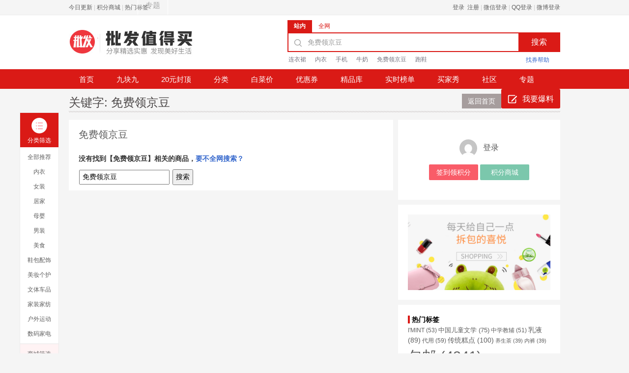

--- FILE ---
content_type: text/html; charset=UTF-8
request_url: https://www.pfzdm.com/?s=%E5%85%8D%E8%B4%B9%E9%A2%86%E4%BA%AC%E8%B1%86
body_size: 14854
content:
<!DOCTYPE HTML>
<html lang="zh-Hans" class="no-js">
<head>
<meta charset="UTF-8">
<title> 免费领京豆 - 搜索结果  - 批发价值得买</title>
<link rel="alternate" type="application/rss+xml" title="批发价值得买 RSS Feed" href="https://www.pfzdm.com/feed" />
<link rel="shortcut icon" type="image/x-icon" href="https://www.pfzdm.com/wp-content/uploads/2022/02/pffavico.png" />
<meta name="viewport" content="width=device-width,initial-scale=1,maximum-scale=1">
<meta name="applicable-device" content="pc,mobile" />
<meta name='robots' content='noindex, follow, max-image-preview:large' />
<link rel='dns-prefetch' href='//www.pfzdm.com' />
<style id='wp-img-auto-sizes-contain-inline-css' type='text/css'>
img:is([sizes=auto i],[sizes^="auto," i]){contain-intrinsic-size:3000px 1500px}
/*# sourceURL=wp-img-auto-sizes-contain-inline-css */
</style>
<style id='wp-emoji-styles-inline-css' type='text/css'>

	img.wp-smiley, img.emoji {
		display: inline !important;
		border: none !important;
		box-shadow: none !important;
		height: 1em !important;
		width: 1em !important;
		margin: 0 0.07em !important;
		vertical-align: -0.1em !important;
		background: none !important;
		padding: 0 !important;
	}
/*# sourceURL=wp-emoji-styles-inline-css */
</style>
<style id='classic-theme-styles-inline-css' type='text/css'>
/*! This file is auto-generated */
.wp-block-button__link{color:#fff;background-color:#32373c;border-radius:9999px;box-shadow:none;text-decoration:none;padding:calc(.667em + 2px) calc(1.333em + 2px);font-size:1.125em}.wp-block-file__button{background:#32373c;color:#fff;text-decoration:none}
/*# sourceURL=/wp-includes/css/classic-themes.min.css */
</style>
<link rel='stylesheet' id='wptao-style-css' href='https://www.pfzdm.com/wp-content/themes/wp-taomall/style.php?ver=5.0.4.95ae264088a95f9a7a255fd91cc5a31b_5bd8dc476ec7cc3e959fddf29b1c725a' type='text/css' media='all' />
<link rel='stylesheet' id='wp-pagenavi-css' href='https://www.pfzdm.com/wp-content/plugins/wp-pagenavi/pagenavi-css.css?ver=2.70' type='text/css' media='all' />
<link rel='stylesheet' id='QAPress-css' href='https://www.pfzdm.com/wp-content/plugins/qapress/css/style.css?ver=4.11.0' type='text/css' media='all' />
<style id='QAPress-inline-css' type='text/css'>
:root{--qa-color: #F52D23;--qa-hover: #F3635B;}
/*# sourceURL=QAPress-inline-css */
</style>
<script type="text/javascript" src="https://www.pfzdm.com/wp-includes/js/jquery/jquery.min.js?ver=3.7.1" id="jquery-core-js"></script>
<script type="text/javascript" src="https://www.pfzdm.com/wp-includes/js/jquery/jquery-migrate.min.js?ver=3.4.1" id="jquery-migrate-js"></script>
<link rel="https://api.w.org/" href="https://www.pfzdm.com/wp-json/" /><link rel='stylesheet' id='wp-user-center-css' href='https://www.pfzdm.com/wp-content/plugins/wp-user-center/css/main.css?ver=1.6.4' type='text/css' media='all' />
<link rel='stylesheet' id='wptao-theme-css' href='https://www.pfzdm.com/wp-content/themes/wp-taomall/css/theme.css?ver=5.0.4' type='text/css' media='all' />
<style id='wp-block-columns-inline-css' type='text/css'>
.wp-block-columns{box-sizing:border-box;display:flex;flex-wrap:wrap!important}@media (min-width:782px){.wp-block-columns{flex-wrap:nowrap!important}}.wp-block-columns{align-items:normal!important}.wp-block-columns.are-vertically-aligned-top{align-items:flex-start}.wp-block-columns.are-vertically-aligned-center{align-items:center}.wp-block-columns.are-vertically-aligned-bottom{align-items:flex-end}@media (max-width:781px){.wp-block-columns:not(.is-not-stacked-on-mobile)>.wp-block-column{flex-basis:100%!important}}@media (min-width:782px){.wp-block-columns:not(.is-not-stacked-on-mobile)>.wp-block-column{flex-basis:0;flex-grow:1}.wp-block-columns:not(.is-not-stacked-on-mobile)>.wp-block-column[style*=flex-basis]{flex-grow:0}}.wp-block-columns.is-not-stacked-on-mobile{flex-wrap:nowrap!important}.wp-block-columns.is-not-stacked-on-mobile>.wp-block-column{flex-basis:0;flex-grow:1}.wp-block-columns.is-not-stacked-on-mobile>.wp-block-column[style*=flex-basis]{flex-grow:0}:where(.wp-block-columns){margin-bottom:1.75em}:where(.wp-block-columns.has-background){padding:1.25em 2.375em}.wp-block-column{flex-grow:1;min-width:0;overflow-wrap:break-word;word-break:break-word}.wp-block-column.is-vertically-aligned-top{align-self:flex-start}.wp-block-column.is-vertically-aligned-center{align-self:center}.wp-block-column.is-vertically-aligned-bottom{align-self:flex-end}.wp-block-column.is-vertically-aligned-stretch{align-self:stretch}.wp-block-column.is-vertically-aligned-bottom,.wp-block-column.is-vertically-aligned-center,.wp-block-column.is-vertically-aligned-top{width:100%}
/*# sourceURL=https://www.pfzdm.com/wp-includes/blocks/columns/style.min.css */
</style>
<style id='wp-block-group-inline-css' type='text/css'>
.wp-block-group{box-sizing:border-box}:where(.wp-block-group.wp-block-group-is-layout-constrained){position:relative}
/*# sourceURL=https://www.pfzdm.com/wp-includes/blocks/group/style.min.css */
</style>
<style id='global-styles-inline-css' type='text/css'>
:root{--wp--preset--aspect-ratio--square: 1;--wp--preset--aspect-ratio--4-3: 4/3;--wp--preset--aspect-ratio--3-4: 3/4;--wp--preset--aspect-ratio--3-2: 3/2;--wp--preset--aspect-ratio--2-3: 2/3;--wp--preset--aspect-ratio--16-9: 16/9;--wp--preset--aspect-ratio--9-16: 9/16;--wp--preset--color--black: #000000;--wp--preset--color--cyan-bluish-gray: #abb8c3;--wp--preset--color--white: #ffffff;--wp--preset--color--pale-pink: #f78da7;--wp--preset--color--vivid-red: #cf2e2e;--wp--preset--color--luminous-vivid-orange: #ff6900;--wp--preset--color--luminous-vivid-amber: #fcb900;--wp--preset--color--light-green-cyan: #7bdcb5;--wp--preset--color--vivid-green-cyan: #00d084;--wp--preset--color--pale-cyan-blue: #8ed1fc;--wp--preset--color--vivid-cyan-blue: #0693e3;--wp--preset--color--vivid-purple: #9b51e0;--wp--preset--gradient--vivid-cyan-blue-to-vivid-purple: linear-gradient(135deg,rgb(6,147,227) 0%,rgb(155,81,224) 100%);--wp--preset--gradient--light-green-cyan-to-vivid-green-cyan: linear-gradient(135deg,rgb(122,220,180) 0%,rgb(0,208,130) 100%);--wp--preset--gradient--luminous-vivid-amber-to-luminous-vivid-orange: linear-gradient(135deg,rgb(252,185,0) 0%,rgb(255,105,0) 100%);--wp--preset--gradient--luminous-vivid-orange-to-vivid-red: linear-gradient(135deg,rgb(255,105,0) 0%,rgb(207,46,46) 100%);--wp--preset--gradient--very-light-gray-to-cyan-bluish-gray: linear-gradient(135deg,rgb(238,238,238) 0%,rgb(169,184,195) 100%);--wp--preset--gradient--cool-to-warm-spectrum: linear-gradient(135deg,rgb(74,234,220) 0%,rgb(151,120,209) 20%,rgb(207,42,186) 40%,rgb(238,44,130) 60%,rgb(251,105,98) 80%,rgb(254,248,76) 100%);--wp--preset--gradient--blush-light-purple: linear-gradient(135deg,rgb(255,206,236) 0%,rgb(152,150,240) 100%);--wp--preset--gradient--blush-bordeaux: linear-gradient(135deg,rgb(254,205,165) 0%,rgb(254,45,45) 50%,rgb(107,0,62) 100%);--wp--preset--gradient--luminous-dusk: linear-gradient(135deg,rgb(255,203,112) 0%,rgb(199,81,192) 50%,rgb(65,88,208) 100%);--wp--preset--gradient--pale-ocean: linear-gradient(135deg,rgb(255,245,203) 0%,rgb(182,227,212) 50%,rgb(51,167,181) 100%);--wp--preset--gradient--electric-grass: linear-gradient(135deg,rgb(202,248,128) 0%,rgb(113,206,126) 100%);--wp--preset--gradient--midnight: linear-gradient(135deg,rgb(2,3,129) 0%,rgb(40,116,252) 100%);--wp--preset--font-size--small: 13px;--wp--preset--font-size--medium: 20px;--wp--preset--font-size--large: 36px;--wp--preset--font-size--x-large: 42px;--wp--preset--spacing--20: 0.44rem;--wp--preset--spacing--30: 0.67rem;--wp--preset--spacing--40: 1rem;--wp--preset--spacing--50: 1.5rem;--wp--preset--spacing--60: 2.25rem;--wp--preset--spacing--70: 3.38rem;--wp--preset--spacing--80: 5.06rem;--wp--preset--shadow--natural: 6px 6px 9px rgba(0, 0, 0, 0.2);--wp--preset--shadow--deep: 12px 12px 50px rgba(0, 0, 0, 0.4);--wp--preset--shadow--sharp: 6px 6px 0px rgba(0, 0, 0, 0.2);--wp--preset--shadow--outlined: 6px 6px 0px -3px rgb(255, 255, 255), 6px 6px rgb(0, 0, 0);--wp--preset--shadow--crisp: 6px 6px 0px rgb(0, 0, 0);}:where(.is-layout-flex){gap: 0.5em;}:where(.is-layout-grid){gap: 0.5em;}body .is-layout-flex{display: flex;}.is-layout-flex{flex-wrap: wrap;align-items: center;}.is-layout-flex > :is(*, div){margin: 0;}body .is-layout-grid{display: grid;}.is-layout-grid > :is(*, div){margin: 0;}:where(.wp-block-columns.is-layout-flex){gap: 2em;}:where(.wp-block-columns.is-layout-grid){gap: 2em;}:where(.wp-block-post-template.is-layout-flex){gap: 1.25em;}:where(.wp-block-post-template.is-layout-grid){gap: 1.25em;}.has-black-color{color: var(--wp--preset--color--black) !important;}.has-cyan-bluish-gray-color{color: var(--wp--preset--color--cyan-bluish-gray) !important;}.has-white-color{color: var(--wp--preset--color--white) !important;}.has-pale-pink-color{color: var(--wp--preset--color--pale-pink) !important;}.has-vivid-red-color{color: var(--wp--preset--color--vivid-red) !important;}.has-luminous-vivid-orange-color{color: var(--wp--preset--color--luminous-vivid-orange) !important;}.has-luminous-vivid-amber-color{color: var(--wp--preset--color--luminous-vivid-amber) !important;}.has-light-green-cyan-color{color: var(--wp--preset--color--light-green-cyan) !important;}.has-vivid-green-cyan-color{color: var(--wp--preset--color--vivid-green-cyan) !important;}.has-pale-cyan-blue-color{color: var(--wp--preset--color--pale-cyan-blue) !important;}.has-vivid-cyan-blue-color{color: var(--wp--preset--color--vivid-cyan-blue) !important;}.has-vivid-purple-color{color: var(--wp--preset--color--vivid-purple) !important;}.has-black-background-color{background-color: var(--wp--preset--color--black) !important;}.has-cyan-bluish-gray-background-color{background-color: var(--wp--preset--color--cyan-bluish-gray) !important;}.has-white-background-color{background-color: var(--wp--preset--color--white) !important;}.has-pale-pink-background-color{background-color: var(--wp--preset--color--pale-pink) !important;}.has-vivid-red-background-color{background-color: var(--wp--preset--color--vivid-red) !important;}.has-luminous-vivid-orange-background-color{background-color: var(--wp--preset--color--luminous-vivid-orange) !important;}.has-luminous-vivid-amber-background-color{background-color: var(--wp--preset--color--luminous-vivid-amber) !important;}.has-light-green-cyan-background-color{background-color: var(--wp--preset--color--light-green-cyan) !important;}.has-vivid-green-cyan-background-color{background-color: var(--wp--preset--color--vivid-green-cyan) !important;}.has-pale-cyan-blue-background-color{background-color: var(--wp--preset--color--pale-cyan-blue) !important;}.has-vivid-cyan-blue-background-color{background-color: var(--wp--preset--color--vivid-cyan-blue) !important;}.has-vivid-purple-background-color{background-color: var(--wp--preset--color--vivid-purple) !important;}.has-black-border-color{border-color: var(--wp--preset--color--black) !important;}.has-cyan-bluish-gray-border-color{border-color: var(--wp--preset--color--cyan-bluish-gray) !important;}.has-white-border-color{border-color: var(--wp--preset--color--white) !important;}.has-pale-pink-border-color{border-color: var(--wp--preset--color--pale-pink) !important;}.has-vivid-red-border-color{border-color: var(--wp--preset--color--vivid-red) !important;}.has-luminous-vivid-orange-border-color{border-color: var(--wp--preset--color--luminous-vivid-orange) !important;}.has-luminous-vivid-amber-border-color{border-color: var(--wp--preset--color--luminous-vivid-amber) !important;}.has-light-green-cyan-border-color{border-color: var(--wp--preset--color--light-green-cyan) !important;}.has-vivid-green-cyan-border-color{border-color: var(--wp--preset--color--vivid-green-cyan) !important;}.has-pale-cyan-blue-border-color{border-color: var(--wp--preset--color--pale-cyan-blue) !important;}.has-vivid-cyan-blue-border-color{border-color: var(--wp--preset--color--vivid-cyan-blue) !important;}.has-vivid-purple-border-color{border-color: var(--wp--preset--color--vivid-purple) !important;}.has-vivid-cyan-blue-to-vivid-purple-gradient-background{background: var(--wp--preset--gradient--vivid-cyan-blue-to-vivid-purple) !important;}.has-light-green-cyan-to-vivid-green-cyan-gradient-background{background: var(--wp--preset--gradient--light-green-cyan-to-vivid-green-cyan) !important;}.has-luminous-vivid-amber-to-luminous-vivid-orange-gradient-background{background: var(--wp--preset--gradient--luminous-vivid-amber-to-luminous-vivid-orange) !important;}.has-luminous-vivid-orange-to-vivid-red-gradient-background{background: var(--wp--preset--gradient--luminous-vivid-orange-to-vivid-red) !important;}.has-very-light-gray-to-cyan-bluish-gray-gradient-background{background: var(--wp--preset--gradient--very-light-gray-to-cyan-bluish-gray) !important;}.has-cool-to-warm-spectrum-gradient-background{background: var(--wp--preset--gradient--cool-to-warm-spectrum) !important;}.has-blush-light-purple-gradient-background{background: var(--wp--preset--gradient--blush-light-purple) !important;}.has-blush-bordeaux-gradient-background{background: var(--wp--preset--gradient--blush-bordeaux) !important;}.has-luminous-dusk-gradient-background{background: var(--wp--preset--gradient--luminous-dusk) !important;}.has-pale-ocean-gradient-background{background: var(--wp--preset--gradient--pale-ocean) !important;}.has-electric-grass-gradient-background{background: var(--wp--preset--gradient--electric-grass) !important;}.has-midnight-gradient-background{background: var(--wp--preset--gradient--midnight) !important;}.has-small-font-size{font-size: var(--wp--preset--font-size--small) !important;}.has-medium-font-size{font-size: var(--wp--preset--font-size--medium) !important;}.has-large-font-size{font-size: var(--wp--preset--font-size--large) !important;}.has-x-large-font-size{font-size: var(--wp--preset--font-size--x-large) !important;}
:where(.wp-block-columns.is-layout-flex){gap: 2em;}:where(.wp-block-columns.is-layout-grid){gap: 2em;}
/*# sourceURL=global-styles-inline-css */
</style>
<style id='core-block-supports-inline-css' type='text/css'>
.wp-container-core-columns-is-layout-9d6595d7{flex-wrap:nowrap;}
/*# sourceURL=core-block-supports-inline-css */
</style>
</head>
<body class="search search-no-results wp-theme-wp-taomall">
<!-- 网站顶部 -->
<div class="top_sitebar">
  <div class="grid_auto sitebar_container cf">
    <div class="sitebar_entry fl">
	  <div class="login_before">
		<a href="https://www.pfzdm.com/?date=today" target="_blank" title="今日更新" >今日更新</a> | <a href="https://www.pfzdm.com/jifen" target="_blank" title="积分商城" >积分商城</a> | <a href="https://www.pfzdm.com/pfzdmtag" target="_blank" title="热门标签" >热门标签</a>	  </div>
	</div>
    <div class="sitebar_topnav fr">
		<a rel="nofollow" class="u-login islogin" title="登录" href="https://www.pfzdm.com/login?redirect_to=https%3A%2F%2Fwww.pfzdm.com%2F%3Fs%3D%25E5%2585%258D%25E8%25B4%25B9%25E9%25A2%2586%25E4%25BA%25AC%25E8%25B1%2586">登录&nbsp;&nbsp;注册</a> | <a rel="nofollow" title="用微信帐号登录" href="https://www.pfzdm.com/wp-content/plugins/wp-connect/login.php?go=weixin"><i class="i_weixin"></i> 微信登录</a> | <a rel="nofollow" title="用QQ帐号登录" href="https://www.pfzdm.com/wp-content/plugins/wp-connect/login.php?go=qzone"><i class="i_qzone"></i> QQ登录</a> | <a rel="nofollow" title="用微博帐号登录" href="https://www.pfzdm.com/wp-content/plugins/wp-connect/login.php?go=sina"><i class="i_sina"></i> 微博登录</a>    </div>
  </div>
</div>
<!-- 网站顶部 end -->
<!-- 头部 -->
<div class="header">
  <div class="grid_auto header_container cf"> <a class="site_logo fl" href="https://www.pfzdm.com" title="批发价值得买-分享精选实惠商品,每一件产品都是批发价"></a>
    <div class="search_area fr">
	<div id="J_SearchTab" class="search_header">
	  <ul class="ks-switchable-nav">
		<li class="J_SearchTab search-tab-s selected" data-action="https://www.pfzdm.com">站内</li><li class="J_SearchTab search-tab-q " data-action="https://www.pfzdm.com/chaquan/">全网</li>	  </ul>
	</div>
	<div id="J_SearchPanel">
	<form class="search_contain" id="search_contain" action="https://www.pfzdm.com">
		<div class="cf search_contain_left">
			<div class="search_contain_box fl">
			<i class="com_search_icon"></i>
						<input type="text" name="s" class="search_info txt_focus" value="免费领京豆" autocomplete="off" placeholder="粘贴宝贝标题或输入关键词找优惠券">
			</div>
			<input type="submit" class="fr search_btn" value="搜索">
		</div>
		<!-- 热搜词 -->
		<div class="hot_search_box cf">
			<ul class="hot_search_list hot_search_list_s fl">
			<li><a href="https://www.pfzdm.com/?s=连衣裙">连衣裙</a></li><li><a href="https://www.pfzdm.com/?s=内衣">内衣</a></li><li><a href="https://www.pfzdm.com/?s=手机">手机</a></li><li><a href="https://www.pfzdm.com/?s=牛奶">牛奶</a></li><li><a href="https://www.pfzdm.com/?s=免费领京豆">免费领京豆</a></li><li><a href="https://www.pfzdm.com/?s=跑鞋">跑鞋</a></li>			</ul>
			<ul class="hot_search_list hot_search_list_q fl hide">
			<li><a href="https://www.pfzdm.com/chaquan/?q=连衣裙">连衣裙</a></li><li><a href="https://www.pfzdm.com/chaquan/?q=内衣">内衣</a></li><li><a href="https://www.pfzdm.com/chaquan/?q=手机">手机</a></li><li><a href="https://www.pfzdm.com/chaquan/?q=牛奶">牛奶</a></li><li><a href="https://www.pfzdm.com/chaquan/?q=免费领京豆">免费领京豆</a></li><li><a href="https://www.pfzdm.com/chaquan/?q=跑鞋">跑鞋</a></li>			</ul>
			<a class="fr sq_help" href="https://www.pfzdm.com/chaquan/"><i></i><span>找券帮助</span></a>
		</div>
		<!-- /热搜词 -->
	</form>
	</div>
</div>
  </div>
  <!-- 导航 -->
  <div class="header_nav">
	  <div class="menu-nav-container">
	  <ul id="menu-menu" class="menu"><li><a href="https://www.pfzdm.com/">首页</a></li>
<li><a href="https://www.pfzdm.com/?yh=9.9">九块九</a></li>
<li><a href="https://www.pfzdm.com/?yh=20">20元封顶</a></li>
<li class="menu-item-has-children"><a>分类<b class="caret"></b></a><ul class="sub-menu">
	<li><a href="https://www.pfzdm.com/pfzdmcategory/nvzhuang">女装</a></li>
	<li><a href="https://www.pfzdm.com/pfzdmcategory/nanzhuang">男装</a></li>
	<li><a href="https://www.pfzdm.com/pfzdmcategory/neiyi">内衣</a></li>
	<li><a href="https://www.pfzdm.com/pfzdmcategory/muying">母婴</a></li>
	<li><a href="https://www.pfzdm.com/pfzdmcategory/meizhuang">美妆个护</a></li>
	<li><a href="https://www.pfzdm.com/pfzdmcategory/jujia">居家</a></li>
	<li><a href="https://www.pfzdm.com/pfzdmcategory/meishi">美食</a></li>
	<li><a href="https://www.pfzdm.com/pfzdmcategory/xiebao">鞋包配饰</a></li>
	<li><a href="https://www.pfzdm.com/pfzdmcategory/huwaiyundong">户外运动</a></li>
	<li><a href="https://www.pfzdm.com/pfzdmcategory/jiazhuangjiafang">家装家纺</a></li>
	<li><a href="https://www.pfzdm.com/pfzdmcategory/shuma">数码家电</a></li>
	<li><a href="https://www.pfzdm.com/pfzdmcategory/wentichepin">文体车品</a></li>
</ul>
</li>
<li><a href="https://www.pfzdm.com/pfzdmbaicai/">白菜价</a></li>
<li><a href="https://www.pfzdm.com/yhq/">优惠券</a></li>
<li><a href="https://www.pfzdm.com/xpk">精品库</a></li>
<li><a href="https://www.pfzdm.com/top100/">实时榜单</a></li>
<li class="menu-item-has-children"><a>买家秀<b class="caret"></b></a><ul class="sub-menu">
	<li><a href="https://www.pfzdm.com/pfzdmreview">众测</a></li>
	<li><a href="https://www.pfzdm.com/pfzdmshaidan">晒单</a></li>
</ul>
</li>
<li class="menu-item-has-children"><a href="https://www.pfzdm.com/pfask">社区<b class="caret"></b></a><ul class="sub-menu">
	<li><a href="https://www.pfzdm.com/pfask/xinsoujc">新手教程</a></li>
	<li><a href="https://www.pfzdm.com/pfask/shangjiafw">商家服务</a></li>
</ul>
</li>
<li><a href="https://www.pfzdm.com/pfzdmzhuanti">专题</a></li>
</ul><a class="publish_btn islogin" target="_blank" href="https://www.pfzdm.com/wybaoliao"><i></i>我要爆料</a>	  </div>
  </div>
  <!-- 导航 end -->
</div>
<!-- 头部 end -->
<!-- 移动端头部 -->
<div id="header-mobile" class="mobile-header">
    <div class="header-container-wrapper">
    <div class="container header-mobile-wrapper">
      <div class="header-mobile-inner">
        <div class="toggle-icon-wrapper toggle-mobile-menu" data-ref="nav-menu-mobile" data-drop-type="fly">
          <div class="toggle-icon"> <span></span></div>
        </div>
        <div class="header-middle">
          <a href="https://www.pfzdm.com/"><i class="small-logo"></i> 批发值得买</a>
        </div>
        <div class="header-customize">
          <div class="header-customize-item"><a rel="nofollow" class="u-login islogin" title="登录" href="https://www.pfzdm.com/login?redirect_to=https%3A%2F%2Fwww.pfzdm.com%2F%3Fs%3D%25E5%2585%258D%25E8%25B4%25B9%25E9%25A2%2586%25E4%25BA%25AC%25E8%25B1%2586"></a></div>
        </div>
      </div>
      <div id="nav-menu-mobile" class="header-mobile-nav">
	    <form class="search-form-menu-mobile" action="https://www.pfzdm.com">
          <input type="text" name="s" placeholder="请输入想找的宝贝">
          <button type="submit"><i class="fa fa-search"></i></button>
        </form>
        <ul class="nav-menu-mobile"></ul>
		<div class="main-menu-bottom"></div>
      </div>
      <div class="main-menu-overlay"></div>
    </div>
  </div>
</div>
<!-- 移动端头部 end -->
<!-- 主内容 -->
<div class="grid_auto content_container">
<div class="leimu_tit cf">
  <h4>关键字: 免费领京豆 </h4>
  <a class="back_home" href="https://www.pfzdm.com" >返回首页</a>
</div>

<!-- 超值精选 -->
<div id="today_zhi" class="zhi_type cf">
  <div class="zhi_container fl">
	<div id="ulmain">
		  <div class="container single cf">
    <!-- 内容 -->
	<div class="detial_content fl">
	  <h4 class="detial_tit"><i></i><a href="https://www.pfzdm.com/?s=%E5%85%8D%E8%B4%B9%E9%A2%86%E4%BA%AC%E8%B1%86">免费领京豆</a></h4>
	  <div class="detail_info">
		<div class="detail_dec">
			<h4>没有找到【免费领京豆】相关的商品，<a target="_blank" href="https://www.pfzdm.com/chaquan/?q=%E5%85%8D%E8%B4%B9%E9%A2%86%E4%BA%AC%E8%B1%86">要不全网搜索？</a></h4>
			<form method="get" class="form-table" action="https://www.pfzdm.com">
				<input type="search" placeholder="请输入想找的宝贝" value="免费领京豆" name="s">
				<input type="submit" value="搜索" />
			</form>
		</div>
	  </div>
	</div>
    <!-- 内容end -->
  </div>	</div>
  </div>
    <!-- 右侧 -->
  <div class="main_side fr">
	<div id="block-2" class="widget-container widget_block side_item">
<div class="wp-block-columns is-layout-flex wp-container-core-columns-is-layout-9d6595d7 wp-block-columns-is-layout-flex">
<div class="wp-block-column is-layout-flow wp-block-column-is-layout-flow" style="flex-basis:100%"><div class="wp-widget-group__inner-blocks">
<div class="wp-block-group"><div class="wp-block-group__inner-container is-layout-flow wp-block-group-is-layout-flow"><div class="widget widget_uc">  <div class="uc-widget">
    <div class="uc-widget-user">
      <div id="wp-uc-header" class="uc-header">
  <div class="uc-header-nav">
	<ul class="uc-navuser">
	  <li>
	  	  <a href="javascript:;" class="uc-login-button"><span class="uc-header-avatar"><img alt='' src='https://secure.gravatar.com/avatar/?s=36&#038;d=mm&#038;r=g' srcset='https://secure.gravatar.com/avatar/?s=72&#038;d=mm&#038;r=g 2x' class='avatar avatar-36 photo avatar-default' height='36' width='36' /></span> <span class="uc-header-nick">登录</span></a>
	  	  </li>
	</ul>
  </div>
</div>
<a href="javascript:;" class="uc-sign-btn uc-btn">签到领积分</a> <a href="https://www.pfzdm.com/jifen" target="_blank" class="uc-btn uc-jfshop-link">积分商城</a>    </div>
  </div>
</div></div></div>
</div></div>
</div>
</div><div id="media_image-2" class="widget-container widget_media_image side_item"><img width="300" height="159" src="https://www.pfzdm.com/wp-content/uploads/2022/02/5c8326daa56cb4248-300x159.png" class="image wp-image-711  attachment-medium size-medium" alt="" style="max-width: 100%; height: auto;" decoding="async" loading="lazy" srcset="https://www.pfzdm.com/wp-content/uploads/2022/02/5c8326daa56cb4248-300x159.png 300w, https://www.pfzdm.com/wp-content/uploads/2022/02/5c8326daa56cb4248.png 680w" sizes="auto, (max-width: 300px) 100vw, 300px" /></div><div id="tag_cloud-2" class="widget-container widget_tag_cloud side_item"><div class="side_item_tit"><i></i>热门标签</div><div class="tagcloud"><a href="https://www.pfzdm.com/pfzdmtag/imint" class="tag-cloud-link tag-link-618 tag-link-position-1" style="font-size: 9.0194174757282pt;" aria-label="I&#039;MINT (53 项)">I&#039;MINT<span class="tag-link-count"> (53)</span></a>
<a href="https://www.pfzdm.com/pfzdmtag/%e4%b8%ad%e5%9b%bd%e5%84%bf%e7%ab%a5%e6%96%87%e5%ad%a6" class="tag-cloud-link tag-link-376 tag-link-position-2" style="font-size: 10.038834951456pt;" aria-label="中国儿童文学 (75 项)">中国儿童文学<span class="tag-link-count"> (75)</span></a>
<a href="https://www.pfzdm.com/pfzdmtag/%e4%b8%ad%e5%ad%a6%e6%95%99%e8%be%85" class="tag-cloud-link tag-link-710 tag-link-position-3" style="font-size: 8.9514563106796pt;" aria-label="中学教辅 (51 项)">中学教辅<span class="tag-link-count"> (51)</span></a>
<a href="https://www.pfzdm.com/pfzdmtag/%e4%b9%b3%e6%b6%b2" class="tag-cloud-link tag-link-269 tag-link-position-4" style="font-size: 10.514563106796pt;" aria-label="乳液 (89 项)">乳液<span class="tag-link-count"> (89)</span></a>
<a href="https://www.pfzdm.com/pfzdmtag/%e4%bb%a3%e7%94%a8" class="tag-cloud-link tag-link-111 tag-link-position-5" style="font-size: 9.3592233009709pt;" aria-label="代用 (59 项)">代用<span class="tag-link-count"> (59)</span></a>
<a href="https://www.pfzdm.com/pfzdmtag/%e4%bc%a0%e7%bb%9f%e7%b3%95%e7%82%b9" class="tag-cloud-link tag-link-217 tag-link-position-6" style="font-size: 10.854368932039pt;" aria-label="传统糕点 (100 项)">传统糕点<span class="tag-link-count"> (100)</span></a>
<a href="https://www.pfzdm.com/pfzdmtag/%e5%85%bb%e7%94%9f%e8%8c%b6" class="tag-cloud-link tag-link-253 tag-link-position-7" style="font-size: 8.1359223300971pt;" aria-label="养生茶 (39 项)">养生茶<span class="tag-link-count"> (39)</span></a>
<a href="https://www.pfzdm.com/pfzdmtag/%e5%86%85%e8%a3%a4" class="tag-cloud-link tag-link-104 tag-link-position-8" style="font-size: 8.1359223300971pt;" aria-label="内裤 (39 项)">内裤<span class="tag-link-count"> (39)</span></a>
<a href="https://www.pfzdm.com/pfzdmtag/%e5%8c%85%e9%82%ae" class="tag-cloud-link tag-link-24 tag-link-position-9" style="font-size: 22pt;" aria-label="包邮 (4,341 项)">包邮<span class="tag-link-count"> (4341)</span></a>
<a href="https://www.pfzdm.com/pfzdmtag/%e5%8c%96%e5%a6%86" class="tag-cloud-link tag-link-22 tag-link-position-10" style="font-size: 9.0194174757282pt;" aria-label="化妆 (53 项)">化妆<span class="tag-link-count"> (53)</span></a>
<a href="https://www.pfzdm.com/pfzdmtag/%e5%8c%96%e5%a6%86%e6%b0%b4" class="tag-cloud-link tag-link-241 tag-link-position-11" style="font-size: 8.2718446601942pt;" aria-label="化妆水 (41 项)">化妆水<span class="tag-link-count"> (41)</span></a>
<a href="https://www.pfzdm.com/pfzdmtag/%e5%8f%a3%e7%ba%a2" class="tag-cloud-link tag-link-61 tag-link-position-12" style="font-size: 8.6796116504854pt;" aria-label="口红 (47 项)">口红<span class="tag-link-count"> (47)</span></a>
<a href="https://www.pfzdm.com/pfzdmtag/%e5%8f%a3%e7%bd%a9%ef%bc%88%e5%99%a8%e6%a2%b0%ef%bc%89" class="tag-cloud-link tag-link-171 tag-link-position-13" style="font-size: 10.174757281553pt;" aria-label="口罩（器械） (79 项)">口罩（器械）<span class="tag-link-count"> (79)</span></a>
<a href="https://www.pfzdm.com/pfzdmtag/%e5%8f%a3%e8%85%94%e6%b8%85%e6%b4%81%e5%b7%a5%e5%85%b7" class="tag-cloud-link tag-link-285 tag-link-position-14" style="font-size: 8.8155339805825pt;" aria-label="口腔清洁工具 (49 项)">口腔清洁工具<span class="tag-link-count"> (49)</span></a>
<a href="https://www.pfzdm.com/pfzdmtag/%e5%94%87%e8%86%8f" class="tag-cloud-link tag-link-60 tag-link-position-15" style="font-size: 8.6796116504854pt;" aria-label="唇膏 (47 项)">唇膏<span class="tag-link-count"> (47)</span></a>
<a href="https://www.pfzdm.com/pfzdmtag/%e5%a4%a7%e8%b1%86%e5%88%86%e7%a6%bb%e8%9b%8b%e7%99%bd" class="tag-cloud-link tag-link-347 tag-link-position-16" style="font-size: 8.4077669902913pt;" aria-label="大豆分离蛋白 (43 项)">大豆分离蛋白<span class="tag-link-count"> (43)</span></a>
<a href="https://www.pfzdm.com/pfzdmtag/%e5%a6%87%e7%82%8e%e6%b4%81" class="tag-cloud-link tag-link-734 tag-link-position-17" style="font-size: 8.4077669902913pt;" aria-label="妇炎洁 (43 项)">妇炎洁<span class="tag-link-count"> (43)</span></a>
<a href="https://www.pfzdm.com/pfzdmtag/%e5%b0%8f%e5%ad%a6%e6%95%99%e8%be%85" class="tag-cloud-link tag-link-228 tag-link-position-18" style="font-size: 14.320388349515pt;" aria-label="小学教辅 (324 项)">小学教辅<span class="tag-link-count"> (324)</span></a>
<a href="https://www.pfzdm.com/pfzdmtag/%e5%ba%b7%e6%81%a9%e8%b4%9d" class="tag-cloud-link tag-link-469 tag-link-position-19" style="font-size: 10.106796116505pt;" aria-label="康恩贝 (77 项)">康恩贝<span class="tag-link-count"> (77)</span></a>
<a href="https://www.pfzdm.com/pfzdmtag/%e6%b2%90%e6%b5%b4%e9%9c%b2" class="tag-cloud-link tag-link-169 tag-link-position-20" style="font-size: 10.31067961165pt;" aria-label="沐浴露 (82 项)">沐浴露<span class="tag-link-count"> (82)</span></a>
<a href="https://www.pfzdm.com/pfzdmtag/%e6%b4%81%e9%9d%a2" class="tag-cloud-link tag-link-81 tag-link-position-21" style="font-size: 9.495145631068pt;" aria-label="洁面 (62 项)">洁面<span class="tag-link-count"> (62)</span></a>
<a href="https://www.pfzdm.com/pfzdmtag/%e6%b4%97%e5%8f%91%e6%b0%b4" class="tag-cloud-link tag-link-32 tag-link-position-22" style="font-size: 11.194174757282pt;" aria-label="洗发水 (112 项)">洗发水<span class="tag-link-count"> (112)</span></a>
<a href="https://www.pfzdm.com/pfzdmtag/%e6%b4%97%e8%a1%a3%e6%b6%b2" class="tag-cloud-link tag-link-266 tag-link-position-23" style="font-size: 8.8834951456311pt;" aria-label="洗衣液 (50 项)">洗衣液<span class="tag-link-count"> (50)</span></a>
<a href="https://www.pfzdm.com/pfzdmtag/%e6%b9%bf%e5%b7%be" class="tag-cloud-link tag-link-69 tag-link-position-24" style="font-size: 10.650485436893pt;" aria-label="湿巾 (92 项)">湿巾<span class="tag-link-count"> (92)</span></a>
<a href="https://www.pfzdm.com/pfzdmtag/%e7%88%bd%e8%82%a4%e6%b0%b4" class="tag-cloud-link tag-link-242 tag-link-position-25" style="font-size: 8.2718446601942pt;" aria-label="爽肤水 (41 项)">爽肤水<span class="tag-link-count"> (41)</span></a>
<a href="https://www.pfzdm.com/pfzdmtag/%e7%89%99%e5%88%b7" class="tag-cloud-link tag-link-284 tag-link-position-26" style="font-size: 8.8155339805825pt;" aria-label="牙刷 (49 项)">牙刷<span class="tag-link-count"> (49)</span></a>
<a href="https://www.pfzdm.com/pfzdmtag/%e7%89%99%e8%86%8f" class="tag-cloud-link tag-link-88 tag-link-position-27" style="font-size: 10.242718446602pt;" aria-label="牙膏 (80 项)">牙膏<span class="tag-link-count"> (80)</span></a>
<a href="https://www.pfzdm.com/pfzdmtag/%e7%9b%8a%e7%94%9f%e8%8f%8c" class="tag-cloud-link tag-link-364 tag-link-position-28" style="font-size: 8.4757281553398pt;" aria-label="益生菌 (44 项)">益生菌<span class="tag-link-count"> (44)</span></a>
<a href="https://www.pfzdm.com/pfzdmtag/%e7%b3%96%e6%9e%9c" class="tag-cloud-link tag-link-120 tag-link-position-29" style="font-size: 11.669902912621pt;" aria-label="糖果 (132 项)">糖果<span class="tag-link-count"> (132)</span></a>
<a href="https://www.pfzdm.com/pfzdmtag/%e7%bb%b4%e7%94%9f%e7%b4%a0c" class="tag-cloud-link tag-link-291 tag-link-position-30" style="font-size: 11.194174757282pt;" aria-label="维生素C (112 项)">维生素C<span class="tag-link-count"> (112)</span></a>
<a href="https://www.pfzdm.com/pfzdmtag/%e7%be%8e%e5%ae%b9%e5%b7%a5%e5%85%b7" class="tag-cloud-link tag-link-23 tag-link-position-31" style="font-size: 9.0194174757282pt;" aria-label="美容工具 (53 项)">美容工具<span class="tag-link-count"> (53)</span></a>
<a href="https://www.pfzdm.com/pfzdmtag/%e8%86%8f%e8%8d%af%e8%b4%b4%ef%bc%88%e5%99%a8%e6%a2%b0%ef%bc%89" class="tag-cloud-link tag-link-308 tag-link-position-32" style="font-size: 8.4757281553398pt;" aria-label="膏药贴（器械） (44 项)">膏药贴（器械）<span class="tag-link-count"> (44)</span></a>
<a href="https://www.pfzdm.com/pfzdmtag/%e8%86%a8%e5%8c%96%e9%a3%9f%e5%93%81" class="tag-cloud-link tag-link-122 tag-link-position-33" style="font-size: 8pt;" aria-label="膨化食品 (37 项)">膨化食品<span class="tag-link-count"> (37)</span></a>
<a href="https://www.pfzdm.com/pfzdmtag/%e8%89%be%e7%81%b8%ef%bc%8f%e8%89%be%e6%9d%a1%ef%bc%8f%e8%89%be%e6%9f%b1%ef%bc%8f%e6%b8%a9%e7%81%b8%e5%99%a8" class="tag-cloud-link tag-link-59 tag-link-position-34" style="font-size: 9.631067961165pt;" aria-label="艾灸／艾条／艾柱／温灸器 (65 项)">艾灸／艾条／艾柱／温灸器<span class="tag-link-count"> (65)</span></a>
<a href="https://www.pfzdm.com/pfzdmtag/%e8%8a%b1%e8%8d%89%e8%8c%b6" class="tag-cloud-link tag-link-112 tag-link-position-35" style="font-size: 9.3592233009709pt;" aria-label="花草茶 (59 项)">花草茶<span class="tag-link-count"> (59)</span></a>
<a href="https://www.pfzdm.com/pfzdmtag/%e8%a5%bf%e5%bc%8f%e7%b3%95%e7%82%b9" class="tag-cloud-link tag-link-132 tag-link-position-36" style="font-size: 9.4271844660194pt;" aria-label="西式糕点 (61 项)">西式糕点<span class="tag-link-count"> (61)</span></a>
<a href="https://www.pfzdm.com/pfzdmtag/%e9%81%bf%e5%ad%95%e5%a5%97" class="tag-cloud-link tag-link-76 tag-link-position-37" style="font-size: 8.8155339805825pt;" aria-label="避孕套 (49 项)">避孕套<span class="tag-link-count"> (49)</span></a>
<a href="https://www.pfzdm.com/pfzdmtag/%e9%85%b1%e7%b1%bb%e8%b0%83%e6%96%99" class="tag-cloud-link tag-link-322 tag-link-position-38" style="font-size: 8.4077669902913pt;" aria-label="酱类调料 (43 项)">酱类调料<span class="tag-link-count"> (43)</span></a>
<a href="https://www.pfzdm.com/pfzdmtag/%e9%92%99" class="tag-cloud-link tag-link-125 tag-link-position-39" style="font-size: 9.0194174757282pt;" aria-label="钙 (53 项)">钙<span class="tag-link-count"> (53)</span></a>
<a href="https://www.pfzdm.com/pfzdmtag/%e9%9d%a2%e8%86%9c" class="tag-cloud-link tag-link-26 tag-link-position-40" style="font-size: 9.4271844660194pt;" aria-label="面膜 (61 项)">面膜<span class="tag-link-count"> (61)</span></a>
<a href="https://www.pfzdm.com/pfzdmtag/%e9%9d%a2%e8%86%9c%e7%b2%89" class="tag-cloud-link tag-link-118 tag-link-position-41" style="font-size: 8.3398058252427pt;" aria-label="面膜粉 (42 项)">面膜粉<span class="tag-link-count"> (42)</span></a>
<a href="https://www.pfzdm.com/pfzdmtag/%e9%9d%a2%e9%83%a8%e6%8a%a4%e7%90%86%e5%a5%97%e8%a3%85" class="tag-cloud-link tag-link-55 tag-link-position-42" style="font-size: 10.990291262136pt;" aria-label="面部护理套装 (103 项)">面部护理套装<span class="tag-link-count"> (103)</span></a>
<a href="https://www.pfzdm.com/pfzdmtag/%e9%9d%a2%e9%83%a8%e7%b2%be%e5%8d%8e" class="tag-cloud-link tag-link-105 tag-link-position-43" style="font-size: 10.446601941748pt;" aria-label="面部精华 (87 项)">面部精华<span class="tag-link-count"> (87)</span></a>
<a href="https://www.pfzdm.com/pfzdmtag/%e9%9d%a2%e9%9c%9c" class="tag-cloud-link tag-link-270 tag-link-position-44" style="font-size: 10.514563106796pt;" aria-label="面霜 (89 项)">面霜<span class="tag-link-count"> (89)</span></a>
<a href="https://www.pfzdm.com/pfzdmtag/%e9%a6%99%e6%b0%b4" class="tag-cloud-link tag-link-328 tag-link-position-45" style="font-size: 8.3398058252427pt;" aria-label="香水 (42 项)">香水<span class="tag-link-count"> (42)</span></a></div>
</div>		<!-- 热门推荐 -->
	<div class="side_item tj_hot">
	  <div class="side_item_tit"><i></i>热门推荐</div>
	  <ul class="tj_hot_cot cf">
				  <li><div class="hot_img"><a target="_blank" class="tj_hot_img" href="https://www.pfzdm.com/pfzdm11676.html"><img src="https://img10.360buyimg.com/pop/jfs/t1/354265/20/14604/128265/691c351cF5c8676b2/113b9992201b7440.jpg" alt="DUKE公爵 圣诞节系列套装 钢笔套装（红色钢笔）"/></a></div>
			<div class="hot_info">
			  <div class="hot_info_tit"> <a target="_blank" href="https://www.pfzdm.com/pfzdm11676.html">DUKE公爵 圣诞节系列套装 钢笔套装（红色钢笔）</a> </div>
			  <div class="hot_info_extra"> <span class="extra_item">浏览<font>53</font></span>
			  			  </div>
			</div>
		  </li>
				  <li><div class="hot_img"><a target="_blank" class="tj_hot_img" href="https://www.pfzdm.com/pfzdm12191.html"><img src="https://img14.360buyimg.com/pop/jfs/t1/374407/35/10072/78560/693a7baeF17aef672/e5e261c9c63fd15a.png" alt="【15.9包邮】袋鼠丫丫 女性调理足浴液 艾草生姜20包*30g"/></a></div>
			<div class="hot_info">
			  <div class="hot_info_tit"> <a target="_blank" href="https://www.pfzdm.com/pfzdm12191.html">【15.9包邮】袋鼠丫丫 女性调理足浴液 艾草生姜20包*30g</a> </div>
			  <div class="hot_info_extra"> <span class="extra_item">浏览<font>42</font></span>
			  			  </div>
			</div>
		  </li>
				  <li><div class="hot_img"><a target="_blank" class="tj_hot_img" href="https://www.pfzdm.com/pfzdm12338.html"><img src="https://img13.360buyimg.com/pop/jfs/t1/362160/32/9383/175318/6925270aFf1527275/61610566eff9b20b.jpg" alt="【保湿防裂】绵羊油保湿手霜 80g ×2瓶"/></a></div>
			<div class="hot_info">
			  <div class="hot_info_tit"> <a target="_blank" href="https://www.pfzdm.com/pfzdm12338.html">【保湿防裂】绵羊油保湿手霜 80g ×2瓶</a> </div>
			  <div class="hot_info_extra"> <span class="extra_item">浏览<font>31</font></span>
			  			  </div>
			</div>
		  </li>
				  <li><div class="hot_img"><a target="_blank" class="tj_hot_img" href="https://www.pfzdm.com/pfzdm12373.html"><img src="https://img13.360buyimg.com/pop/jfs/t1/327230/29/24927/137796/68d8869eFa8133099/895e1d95fb4e6ad9.jpg" alt="【18包邮】绿力 烟酰胺马来西亚护肤甘油 120ml*3瓶"/></a></div>
			<div class="hot_info">
			  <div class="hot_info_tit"> <a target="_blank" href="https://www.pfzdm.com/pfzdm12373.html">【18包邮】绿力 烟酰胺马来西亚护肤甘油 120ml*3瓶</a> </div>
			  <div class="hot_info_extra"> <span class="extra_item">浏览<font>16</font></span>
			  			  </div>
			</div>
		  </li>
				  <li><div class="hot_img"><a target="_blank" class="tj_hot_img" href="https://www.pfzdm.com/pfzdm12374.html"><img src="https://img14.360buyimg.com/pop/jfs/t1/337060/30/3783/128004/68b24fc6F1c7f7a4e/53f4d56081320d1b.jpg" alt="【JD旗舰店】绿力 橄榄维e护肤甘油 120ml*3瓶"/></a></div>
			<div class="hot_info">
			  <div class="hot_info_tit"> <a target="_blank" href="https://www.pfzdm.com/pfzdm12374.html">【JD旗舰店】绿力 橄榄维e护肤甘油 120ml*3瓶</a> </div>
			  <div class="hot_info_extra"> <span class="extra_item">浏览<font>14</font></span>
			  			  </div>
			</div>
		  </li>
			  </ul>
	</div>
	<!-- 热门推荐 end -->
		<div id="views-2" class="widget-container widget_views side_item"><div class="side_item_tit"><i></i>热门专题</div><ul>
<li><a href="https://www.pfzdm.com/pfzdmzhuanti/3105.html" title="防晒霜什么牌子好 十大排行榜分享">防晒霜什么牌子好 十大排行榜分享</a> - 3,270 浏览</li><li><a href="https://www.pfzdm.com/pfzdmzhuanti/3104.html" title="激光冰点脱毛仪器哪个牌子好">激光冰点脱毛仪器哪个牌子好</a> - 2,937 浏览</li><li><a href="https://www.pfzdm.com/pfzdmzhuanti/1629.html" title="皮肤暗黄用什么护肤品效果好？用这五款不会让你失望~">皮肤暗黄用什么护肤品效果好？用这五款不会让你失望~</a> - 2,863 浏览</li><li><a href="https://www.pfzdm.com/pfzdmzhuanti/1618.html" title="矮个子穿什么外套好看？第二款穿起来最显腿长~">矮个子穿什么外套好看？第二款穿起来最显腿长~</a> - 2,692 浏览</li><li><a href="https://www.pfzdm.com/pfzdmzhuanti/635.html" title="女友生日送什么比较好？">女友生日送什么比较好？</a> - 2,542 浏览</li><li><a href="https://www.pfzdm.com/pfzdmzhuanti/633.html" title="几款经典颜值款吹风机，低辐射负离子功能">几款经典颜值款吹风机，低辐射负离子功能</a> - 2,521 浏览</li><li><a href="https://www.pfzdm.com/pfzdmzhuanti/954.html" title="不仅补水保湿，还有抗老功效的红茶水">不仅补水保湿，还有抗老功效的红茶水</a> - 2,483 浏览</li><li><a href="https://www.pfzdm.com/pfzdmzhuanti/955.html" title="宝宝如何稳稳学步？这4点很重要哦！">宝宝如何稳稳学步？这4点很重要哦！</a> - 2,439 浏览</li></ul>
</div><div id="uc-most-posts-2" class="widget-container widget_uc_posts side_item"><div class="side_item_tit"><i></i>买家秀</div><li class="uc-top uc-top1"><i>1</i><a href="javascript:;"><img alt='' src='https://thirdqq.qlogo.cn/qqapp/delete_208656/B23475E11E01CD3DD890B45763D3C63C/40' class='avatar avatar-26' height='26' width='26' /> WillHui</a><span class="counts">3,108<em>分</em></span></li><li class="uc-top uc-top2"><i>2</i><a href="javascript:;"><img alt='' src='https://secure.gravatar.com/avatar/70b2baa381a743d5ff7d91bec40ac6b22cdacd7ad018832d5b4f5b3e67aea1c3?s=26&#038;d=mm&#038;r=g' srcset='https://secure.gravatar.com/avatar/70b2baa381a743d5ff7d91bec40ac6b22cdacd7ad018832d5b4f5b3e67aea1c3?s=52&#038;d=mm&#038;r=g 2x' class='avatar avatar-26 photo' height='26' width='26' loading='lazy' decoding='async'/> willhui</a><span class="counts">601<em>分</em></span></li></div><div id="recent-comments-2" class="widget-container widget_recent_comments side_item"><div class="side_item_tit"><i></i>最新评论</div><ul id="recentcomments"><li class="recentcomments"><span class="comment-author-link">alvin</span> 发表在《<a href="https://www.pfzdm.com/pfzdm1.html#comment-1">自驱型成长 父母的语言 正面管教 家庭教育儿书籍父母要读养育男孩女孩教育孩子的书籍如何说孩子才会听怎么听孩子才肯说【套装自选】 抖音同款 | 经典家教【3册 | 定价：105】</a>》</li></ul></div><div id="wp-connect-top-comment-widget-2" class="widget-container widget-wp-connect-top-comment side_item"><div class="side_item_tit"><i></i>热门评论</div><ul id="pl_recentcomments"><li>暂无相关评论，快去顶一条评论吧</li></ul></div>  </div>
  <!-- 右侧 end-->    <!-- 分类导航 -->
  <div class="side_nav">
	<ul>
	  <li class="current"> <a class="nav_type" href="/"><i class="ico_class"></i>分类筛选</a>
		<ul class="nav_list nav_lei">
		  <li><i></i><a href="/">全部推荐</a></li>
		  <ul id="menu-nav" class=""><li><i></i><a href="https://www.pfzdm.com/pfzdmcategory/neiyi">内衣</a></li>
<li><i></i><a href="https://www.pfzdm.com/pfzdmcategory/nvzhuang">女装</a></li>
<li><i></i><a href="https://www.pfzdm.com/pfzdmcategory/jujia">居家</a></li>
<li><i></i><a href="https://www.pfzdm.com/pfzdmcategory/muying">母婴</a></li>
<li><i></i><a href="https://www.pfzdm.com/pfzdmcategory/nanzhuang">男装</a></li>
<li><i></i><a href="https://www.pfzdm.com/pfzdmcategory/meishi">美食</a></li>
<li><i></i><a href="https://www.pfzdm.com/pfzdmcategory/xiebao">鞋包配饰</a></li>
<li><i></i><a href="https://www.pfzdm.com/pfzdmcategory/meizhuang">美妆个护</a></li>
<li><i></i><a href="https://www.pfzdm.com/pfzdmcategory/wentichepin">文体车品</a></li>
<li><i></i><a href="https://www.pfzdm.com/pfzdmcategory/jiazhuangjiafang">家装家纺</a></li>
<li><i></i><a href="https://www.pfzdm.com/pfzdmcategory/huwaiyundong">户外运动</a></li>
<li><i></i><a href="https://www.pfzdm.com/pfzdmcategory/shuma">数码家电</a></li>
</ul>		</ul>
	  </li>
	  <li class="li_list mall_list"> <span class="mall_pop">商城筛选</span>
		<div class="mall_box"> <i class="left_arrow"></i>
		  <ul class="cf">
				<li class="cat-item cat-item-4"><a href="https://www.pfzdm.com/pfzdmmall/tmall">天猫精选</a>
</li>
	<li class="cat-item cat-item-6"><a href="https://www.pfzdm.com/pfzdmmall/jd">京东精选</a>
</li>
	<li class="cat-item cat-item-5"><a href="https://www.pfzdm.com/pfzdmmall/taobao">淘宝精选</a>
</li>
	<li class="cat-item cat-item-7"><a href="https://www.pfzdm.com/pfzdmmall/pdd">拼多多</a>
</li>
	<li class="cat-item cat-item-8"><a href="https://www.pfzdm.com/pfzdmmall/kaola">考拉海购</a>
</li>
	<li class="cat-item cat-item-10"><a href="https://www.pfzdm.com/pfzdmmall/suning">苏宁易购</a>
</li>
		  </ul>
		</div>
	  </li>
	</ul>
  </div>
  <!-- 分类导航 end--></div>
<!-- 超值精选 end -->
  </div>
<!-- 主内容 end -->
<!-- 顶部导航 -->
<div class="top_nav" id="fixed_topnav">
  <div class="grid_auto top_nav_cot cf"> <a href="https://www.pfzdm.com" title="批发价值得买-分享精选实惠商品,每一件产品都是批发价" class="nav_logo_ico">批发值得买</a>
	<ul class="menu"></ul>
    <div class="top_nav_search fr">
      <form action="https://www.pfzdm.com">
        <input type="text" id="nav_keywords" class="nav_keywords txt_focus" name="s" value="免费领京豆" placeholder="请输入想找的宝贝" autocomplete="off" />
        <input type="submit" class="nav_search_btn" value=""/>
      </form>
    </div>
  </div>
</div>
<!-- 顶部导航 end-->
<!-- 页脚 -->
<div class="footer">
  <div class="grid_auto footer_container">
    <div class="site_copy">
      <p class="copyright">版权信息：本站内容未经书面许可，禁止一切形式的转载。Copyright &copy; <a href="https://www.pfzdm.com">批发价值得买</a>.&nbsp;All Rights Reserved. <br /><a rel="nofollow" target="_blank" href="https://beian.miit.gov.cn/">鲁ICP备15001732号</a></p>
      <div class="you_lian"></div>
    </div>
  </div>
</div>
<!-- 页脚 end -->
<div class="footer-mobile-wrapper"><a class="i-home" href="https://www.pfzdm.com"><i></i><span>首页</span></a>
<a class="i-quan" href="https://www.pfzdm.com/chaquan/"><i></i><span>找券</span></a>
<a class="i-search" href="javascript:;"><i></i><span>搜索</span></a>
<a class="i-top100" href="https://www.pfzdm.com/top100/"><i></i><span>榜单</span></a>
<a class="i-my islogin" href="https://www.pfzdm.com/profile"><i></i><span>我的</span></a>
	<div class="bottom_search">
	  <form action="https://www.pfzdm.com">
		<input type="text" name="s" value="免费领京豆" placeholder="请输入想找的宝贝" autocomplete="off" />
		<input type="submit" class="nav_search_btn" value=""/>
	  </form>
	</div>
</div>
<!-- 联盟JS -->
<script type="text/javascript">
var wptaojs = {"id":null,"pid":"mm_54051324_1861800056_110585150379","v":"5.0.4","c":"tm","api":"https:\/\/js.api.wptao.com\/2","blog_url":"https:\/\/www.pfzdm.com","_url":"https:\/\/www.pfzdm.com\/wp-content\/themes\/wp-taomall","ajax_url":"https:\/\/www.pfzdm.com\/wp-admin\/admin-ajax.php","ajax_page":0,"desc":1,"login":false,"login_box":"#wp-uc-login","wx_top":false,"cq_ext":false,"ua_tkl":"MicroMessenger|Weibo","cache":false,"theme_m":4};
</script>
<script type='text/javascript' data-turbolinks-eval='false'>
document.write(unescape("%3Cscript src='https://djl.duomai.com/index.php?site_id=307985.js' type='text/javascript'%3E%3C/script%3E"));
document.write(unescape("%3Cscript src='https://djl.duomai.com/duojinlian.js' type='text/javascript'%3E%3C/script%3E"));
</script>
<script type='text/javascript' data-turbolinks-eval='false'>
try{
	var _djl_ = DuoJinLian._init_();
	_djl_.hulue('taobao.com,tmall');
	_djl_.fankuibiaoqian('wptao');
         _djl_.zhizuo('');
	_djl_.run();
}
catch(e)
{}
</script>
<!-- 联盟JS end -->
<script type="text/javascript" src="https://www.pfzdm.com/wp-content/themes/wp-taomall/js/main-5.0.2.js?ver=5.0.4" id="theme-js-js"></script>
<script type="speculationrules">
{"prefetch":[{"source":"document","where":{"and":[{"href_matches":"/*"},{"not":{"href_matches":["/wp-*.php","/wp-admin/*","/wp-content/uploads/*","/wp-content/*","/wp-content/plugins/*","/wp-content/themes/wp-taomall/*","/*\\?(.+)"]}},{"not":{"selector_matches":"a[rel~=\"nofollow\"]"}},{"not":{"selector_matches":".no-prefetch, .no-prefetch a"}}]},"eagerness":"conservative"}]}
</script>
<script type="text/javascript">
var wptaoJS = {"login":false,"ajax_url":"\/wp-admin\/admin-ajax.php","rating_anonymous":true};
</script>
<script type="text/javascript" src="https://www.pfzdm.com/wp-content/plugins/wp-user-center/js/main.js?ver=1.6.4" id="wp-user-center-js"></script>
<div class="uc-popup uc-popup-login" id="wp-uc-login" style="display:none">
  <div class="uc-masking"></div>
  <table><tbody><tr><td class="uc-col">
  <div class="uc-box"><span class="uc-close" title="关闭">×</span>
  <div class="uc-body">
	  <form method="post" action="https://www.pfzdm.com/login">
				<h2 class="uc-tac">社交帐号登录/注册</h2>
		<div class="uc-connect cf"><a class="uc-weixin" href="https://www.pfzdm.com/wp-content/plugins/wp-connect/login.php?go=weixin" title="微信" rel="nofollow"><i><b>微信</b></i></a> <a class="uc-qzone" href="https://www.pfzdm.com/wp-content/plugins/wp-connect/login.php?go=qzone" title="QQ" rel="nofollow"><i><b>QQ</b></i></a> <a class="uc-sina" href="https://www.pfzdm.com/wp-content/plugins/wp-connect/login.php?go=sina" title="微博" rel="nofollow"><i><b>微博</b></i></a> <a class="uc-taobao" href="https://www.pfzdm.com/wp-content/plugins/wp-connect/login.php?go=taobao" title="淘宝网" rel="nofollow"><i><b>淘宝网</b></i></a> </div>
		<div class="uc-head"><a href="https://www.pfzdm.com/login?redirect_to=https%3A%2F%2Fwww.pfzdm.com%2F%3Fs%3D%25E5%2585%258D%25E8%25B4%25B9%25E9%25A2%2586%25E4%25BA%25AC%25E8%25B1%2586">查看更多方式</a>或者使用网站帐号登录</div>
				<div class="uc-input">
		  <input type="text" name="log" placeholder="用户名或电子邮件地址" required="required" />
		</div>
		<div class="uc-input">
		  <input type="password" name="pwd" placeholder="密码" required="required" />
		</div>
		<div class="uc-submit">
		  <input type="hidden" name="rememberme" value="forever" checked="checked" />
		  <input type="hidden" name="redirect_to" value="https://www.pfzdm.com/?s=%E5%85%8D%E8%B4%B9%E9%A2%86%E4%BA%AC%E8%B1%86" />
		  <input type="hidden" name="action" value="login" />
		  <button class="uc-button">登录</button>
		  <a href="https://www.pfzdm.com/register" class="uc-signup">需要一个帐号吗?</a>
		</div>
		<div class="uc-forgot"><a href="https://www.pfzdm.com/login?action=lostpassword">找回密码?</a> </div>
	  </form>
  </div></div>
  </td></tr></tbody></table>
</div>
<script type="text/javascript" id="QAPress-js-js-extra">
/* <![CDATA[ */
var QAPress_js = {"ajaxurl":"https://www.pfzdm.com/wp-admin/admin-ajax.php","ajaxloading":"https://www.pfzdm.com/wp-content/plugins/qapress/images/loading.gif","max_upload_size":"2097152","compress_img_size":"1920","lang":{"delete":"\u5220\u9664","nocomment":"\u6682\u65e0\u56de\u590d","nocomment2":"\u6682\u65e0\u8bc4\u8bba","addcomment":"\u6211\u6765\u56de\u590d","submit":"\u53d1\u5e03","loading":"\u6b63\u5728\u52a0\u8f7d...","error1":"\u53c2\u6570\u9519\u8bef\uff0c\u8bf7\u91cd\u8bd5","error2":"\u8bf7\u6c42\u5931\u8d25\uff0c\u8bf7\u7a0d\u540e\u518d\u8bd5\uff01","confirm":"\u5220\u9664\u64cd\u4f5c\u65e0\u6cd5\u6062\u590d\uff0c\u5e76\u5c06\u540c\u65f6\u5220\u9664\u5f53\u524d\u56de\u590d\u7684\u8bc4\u8bba\u4fe1\u606f\uff0c\u60a8\u786e\u5b9a\u8981\u5220\u9664\u5417\uff1f","confirm2":"\u5220\u9664\u64cd\u4f5c\u65e0\u6cd5\u6062\u590d\uff0c\u60a8\u786e\u5b9a\u8981\u5220\u9664\u5417\uff1f","confirm3":"\u5220\u9664\u64cd\u4f5c\u65e0\u6cd5\u6062\u590d\uff0c\u5e76\u5c06\u540c\u65f6\u5220\u9664\u5f53\u524d\u95ee\u9898\u7684\u56de\u590d\u8bc4\u8bba\u4fe1\u606f\uff0c\u60a8\u786e\u5b9a\u8981\u5220\u9664\u5417\uff1f","deleting":"\u6b63\u5728\u5220\u9664...","success":"\u64cd\u4f5c\u6210\u529f\uff01","denied":"\u65e0\u64cd\u4f5c\u6743\u9650\uff01","error3":"\u64cd\u4f5c\u5f02\u5e38\uff0c\u8bf7\u7a0d\u540e\u518d\u8bd5\uff01","empty":"\u5185\u5bb9\u4e0d\u80fd\u4e3a\u7a7a","submitting":"\u6b63\u5728\u63d0\u4ea4...","success2":"\u63d0\u4ea4\u6210\u529f\uff01","ncomment":"0\u6761\u8bc4\u8bba","login":"\u62b1\u6b49\uff0c\u60a8\u9700\u8981\u767b\u5f55\u624d\u80fd\u8fdb\u884c\u56de\u590d","error4":"\u63d0\u4ea4\u5931\u8d25\uff0c\u8bf7\u7a0d\u540e\u518d\u8bd5\uff01","need_title":"\u8bf7\u8f93\u5165\u6807\u9898","need_cat":"\u8bf7\u9009\u62e9\u5206\u7c7b","need_content":"\u8bf7\u8f93\u5165\u5185\u5bb9","success3":"\u66f4\u65b0\u6210\u529f\uff01","success4":"\u53d1\u5e03\u6210\u529f\uff01","need_all":"\u6807\u9898\u3001\u5206\u7c7b\u548c\u5185\u5bb9\u4e0d\u80fd\u4e3a\u7a7a","length":"\u5185\u5bb9\u957f\u5ea6\u4e0d\u80fd\u5c11\u4e8e10\u4e2a\u5b57\u7b26","load_done":"\u56de\u590d\u5df2\u7ecf\u5168\u90e8\u52a0\u8f7d","load_fail":"\u52a0\u8f7d\u5931\u8d25\uff0c\u8bf7\u7a0d\u540e\u518d\u8bd5\uff01","load_more":"\u70b9\u51fb\u52a0\u8f7d\u66f4\u591a","approve":"\u786e\u5b9a\u8981\u5c06\u5f53\u524d\u95ee\u9898\u8bbe\u7f6e\u4e3a\u5ba1\u6838\u901a\u8fc7\u5417\uff1f","end":"\u5df2\u7ecf\u5230\u5e95\u4e86","upload_fail":"\u56fe\u7247\u4e0a\u4f20\u51fa\u9519\uff0c\u8bf7\u7a0d\u540e\u518d\u8bd5\uff01","file_types":"\u4ec5\u652f\u6301\u4e0a\u4f20jpg\u3001png\u3001gif\u683c\u5f0f\u7684\u56fe\u7247\u6587\u4ef6","file_size":"\u56fe\u7247\u5927\u5c0f\u4e0d\u80fd\u8d85\u8fc72M","uploading":"\u6b63\u5728\u4e0a\u4f20...","upload":"\u63d2\u5165\u56fe\u7247"}};
//# sourceURL=QAPress-js-js-extra
/* ]]> */
</script>
<script type="text/javascript" src="https://www.pfzdm.com/wp-content/plugins/qapress/js/qa.js?ver=4.11.0" id="QAPress-js-js"></script>
<script type="text/javascript" src="https://www.pfzdm.com/wp-content/plugins/qapress/js/icons-2.8.9.js?ver=2.8.9" id="wpcom-icons-js"></script>
<script id="wp-emoji-settings" type="application/json">
{"baseUrl":"https://www.pfzdm.com/wp-content/plugins/blog-optimize/images/emoji/72x72/","ext":".png","svgUrl":"https://s.w.org/images/core/emoji/17.0.2/svg/","svgExt":".svg","source":{"concatemoji":"https://www.pfzdm.com/wp-includes/js/wp-emoji-release.min.js?ver=6.9"}}
</script>
<script type="module">
/* <![CDATA[ */
/*! This file is auto-generated */
const a=JSON.parse(document.getElementById("wp-emoji-settings").textContent),o=(window._wpemojiSettings=a,"wpEmojiSettingsSupports"),s=["flag","emoji"];function i(e){try{var t={supportTests:e,timestamp:(new Date).valueOf()};sessionStorage.setItem(o,JSON.stringify(t))}catch(e){}}function c(e,t,n){e.clearRect(0,0,e.canvas.width,e.canvas.height),e.fillText(t,0,0);t=new Uint32Array(e.getImageData(0,0,e.canvas.width,e.canvas.height).data);e.clearRect(0,0,e.canvas.width,e.canvas.height),e.fillText(n,0,0);const a=new Uint32Array(e.getImageData(0,0,e.canvas.width,e.canvas.height).data);return t.every((e,t)=>e===a[t])}function p(e,t){e.clearRect(0,0,e.canvas.width,e.canvas.height),e.fillText(t,0,0);var n=e.getImageData(16,16,1,1);for(let e=0;e<n.data.length;e++)if(0!==n.data[e])return!1;return!0}function u(e,t,n,a){switch(t){case"flag":return n(e,"\ud83c\udff3\ufe0f\u200d\u26a7\ufe0f","\ud83c\udff3\ufe0f\u200b\u26a7\ufe0f")?!1:!n(e,"\ud83c\udde8\ud83c\uddf6","\ud83c\udde8\u200b\ud83c\uddf6")&&!n(e,"\ud83c\udff4\udb40\udc67\udb40\udc62\udb40\udc65\udb40\udc6e\udb40\udc67\udb40\udc7f","\ud83c\udff4\u200b\udb40\udc67\u200b\udb40\udc62\u200b\udb40\udc65\u200b\udb40\udc6e\u200b\udb40\udc67\u200b\udb40\udc7f");case"emoji":return!a(e,"\ud83e\u1fac8")}return!1}function f(e,t,n,a){let r;const o=(r="undefined"!=typeof WorkerGlobalScope&&self instanceof WorkerGlobalScope?new OffscreenCanvas(300,150):document.createElement("canvas")).getContext("2d",{willReadFrequently:!0}),s=(o.textBaseline="top",o.font="600 32px Arial",{});return e.forEach(e=>{s[e]=t(o,e,n,a)}),s}function r(e){var t=document.createElement("script");t.src=e,t.defer=!0,document.head.appendChild(t)}a.supports={everything:!0,everythingExceptFlag:!0},new Promise(t=>{let n=function(){try{var e=JSON.parse(sessionStorage.getItem(o));if("object"==typeof e&&"number"==typeof e.timestamp&&(new Date).valueOf()<e.timestamp+604800&&"object"==typeof e.supportTests)return e.supportTests}catch(e){}return null}();if(!n){if("undefined"!=typeof Worker&&"undefined"!=typeof OffscreenCanvas&&"undefined"!=typeof URL&&URL.createObjectURL&&"undefined"!=typeof Blob)try{var e="postMessage("+f.toString()+"("+[JSON.stringify(s),u.toString(),c.toString(),p.toString()].join(",")+"));",a=new Blob([e],{type:"text/javascript"});const r=new Worker(URL.createObjectURL(a),{name:"wpTestEmojiSupports"});return void(r.onmessage=e=>{i(n=e.data),r.terminate(),t(n)})}catch(e){}i(n=f(s,u,c,p))}t(n)}).then(e=>{for(const n in e)a.supports[n]=e[n],a.supports.everything=a.supports.everything&&a.supports[n],"flag"!==n&&(a.supports.everythingExceptFlag=a.supports.everythingExceptFlag&&a.supports[n]);var t;a.supports.everythingExceptFlag=a.supports.everythingExceptFlag&&!a.supports.flag,a.supports.everything||((t=a.source||{}).concatemoji?r(t.concatemoji):t.wpemoji&&t.twemoji&&(r(t.twemoji),r(t.wpemoji)))});
//# sourceURL=https://www.pfzdm.com/wp-includes/js/wp-emoji-loader.min.js
/* ]]> */
</script>
<div id="layer_box"><a class="gotop_btn" title="回到顶部" href="javascript:void(0);"><span>回到顶部</span></a></div>
</body>
</html>

--- FILE ---
content_type: text/css; charset=UTF-8
request_url: https://www.pfzdm.com/wp-content/themes/wp-taomall/style.php?ver=5.0.4.95ae264088a95f9a7a255fd91cc5a31b_5bd8dc476ec7cc3e959fddf29b1c725a
body_size: 13834
content:
/* https://wptao.com/wp-taomall.html */
html,body,div,h1,h2,h3,h4,h5,h6,hr,p,blockquote,dl,dt,dd,ul,ol,li,pre,form,fieldset,legend,button,input,textarea,th,td{margin:0;padding:0}body,button,input,select,textarea{font:12px/1.5 'Microsoft Yahei','微软雅黑','宋体',Arial,Tahoma,Helvetica,sans-serif}h1,h2,h3,h4,h5,h6{font-size:100%}blockquote{padding:10px 20px;margin:0 0 20px;border-left:5px solid #eee}address,cite,dfn,em,var,i{font-style:normal}ul,ol,dl,li{list-style:none}fieldset,img{border:0}textarea{resize:vertical}small{font-size:85.7%}label{cursor:pointer}button,input,select,textarea{font-size:100%}img{border:0 none;max-width:100%;vertical-align:top;-ms-interpolation-mode:bicubic}iframe{display:block}input{outline-style:none}table{border-collapse:collapse;border-spacing:0}th{text-align:inherit}a{color:#5e5e5e;text-decoration:none}a:hover{color:#DA1A16;text-decoration:none}:focus{outline:0 none}body{background:#f5f5f5;color:#666;height:100%}.clear{height:0;clear:both;overflow:hidden;font-size:0}.cf:before,.cf:after{content:"";display:table}.cf:after{clear:both}.cf{*zoom:1}.fl{float:left}.fr{float:right}.hide{display:none}.grid_auto{margin:0 auto;width:1000px}.container{background:#fff}.nav_search_btn,.ico_horm,.show_type a,.ico_clock,.zhi_qrcode i,.list_soldout,.nav_type i,.left_arrow,.top_ico,.publish_btn i,a.buy_btn i,.ico_user,.ico_rec,.left_shortcut a i,#layer_box a,.mobile-header .header-customize-item a.u-login,.mobile-header .header-customize-item a.u-baoliao,.com_search_icon{background-image:url("images/home_ico.png?ver=20160417");background-repeat:no-repeat}.top_sitebar{color:#ccc;height:30px;line-height:30px;background-color:#f5f5f5;border-bottom:1px solid #ebebeb}.sitebar_topnav li{float:left}.sitebar_topnav .hello{color:#5e5e5e}.header{background-color:#fff}.header_container{height:110px}.site_logo{width:300px;height:80px;margin-top:22px;display:block;background:url('https://www.pfzdm.com/wp-content/uploads/2022/02/logo-6.jpg') no-repeat center center;overflow:hidden}.header .search_area{padding-top:10px}.search_header{height:25px}.search_header li{color:#DA1A16;text-align:center;float:left;width:50px;height:25px;line-height:25px;cursor:pointer}.search_header li:hover{background-color:#F9E6E6}.search_header .selected{color:#FFF;font-weight:700;background-color:#DA1A16}.search_header .selected:hover{color:#FFF;background-color:#DA1A16}.search_contain{width:555px;position:relative;z-index:2}.search_contain_left{border:2px solid #DA1A16}.chaquan_head .search_contain{display:none;width:80%;margin:30px auto}.chaquan_head .search_contain_left{border-radius:3px}.search_contain_box{width:85%}.search_contain .com_search_icon{margin:9px;display:inline-block;width:18px;height:18px;vertical-align:middle;background-position:-90px 3px}.search_contain .search_info{width:80%;font-size:14px;color:#999;line-height:18px;height:18px;border:0;vertical-align:middle}.search_contain .search_btn{width:15%;font-size:16px;text-align:center;line-height:36px;border:none;color:#fff;background-color:#DA1A16;cursor:pointer}.search_contain .search_btn:hover{background-color:#bb120f}.hot_search_box{margin-top:6px;padding-right:22px}.hot_search_list{padding-left:2px}.hot_search_list li{float:left;margin-right:18px}.hot_search_list a{display:block;color:#757380}.sq_help{color:#3366cc}.sq_help:hover,.hot_search_list a:hover{color:#3366cc}.sq_help i,.sq_help span{display:inline-block;vertical-align:middle}.sq_title{padding:15px 0;font-size:24px;color:#fd385d;text-align:center}.header_nav{width:100%;height:40px;background:#DA1A16}.header_nav .publish_btn{float:right;margin:0;height:40px;width:120px}.menu-nav-container{width:1000px;margin:0 auto}.menu{line-height:1.0;margin-bottom:1em;padding:0;margin:0}.menu:after{clear:none}.menu a{display:block;position:relative;border-left:1px solid #DA1A16;border-top:1px solid #DA1A16;padding:.75em 1em;text-decoration:none}.menu ul{position:absolute;top:-999em;width:10em}.menu ul li{width:100%}.menu li{float:left;position:relative;margin-left:5px;height:40px}.menu li a,.menu li a:visited{font-size:15px;color:#fff;padding:12px 20px;height:15px}.menu li ul{width:190px;background:#FFF;border:1px solid #DA1A16;padding-bottom:10px}.menu li ul li{width:160px;height:auto;margin-left:0;background-color:#fff;padding:0 15px}.menu li ul li a{font-size:13px}.menu li ul li a,.menu li ul li a:visited{height:4px}.menu li ul li a:hover,.menu li ul li.current-menu-item a,.menu li.menu-item-has-children ul li a:hover,.menu li.menu-item-has-children:hover ul li.current-menu-item a,.menu li.menu-item-has-children:hover ul li.current-menu-item ul li a:hover,.menu li.menu-item-has-children:hover ul li ul li.current-menu-item a,.menu li.menu-item-has-children:hover ul li.menu-item-type-custom a:hover,.menu li ul li.menu-item-type-custom a:hover{border-bottom:2px solid #DA1A16;color:#333;padding-bottom:14px}.menu li.menu-item-has-children:hover a{color:#000;background:#FFF;border-color:#DA1A16;z-index:202}.menu li.menu-item-has-children:hover ul{z-index:201}.menu li.menu-item-has-children:hover ul li.current-menu-item ul li a,.menu li.menu-item-has-children:hover ul li.menu-item-type-custom a,.menu li ul li.menu-item-type-custom a{color:#888;border-bottom:1px solid #e8e8e8;padding-bottom:15px}.menu li:first-child{margin-left:0}.menu li:hover{visibility:inherit}.menu li:hover a,.menu li.current-menu-item a{border-top:1px solid #bb120f;background:#bb120f}.menu li:hover ul{left:0;top:39px;z-index:99}.menu li:hover ul a,.menu li.menu-item-has-children:hover ul a{border:0;color:#888;background:#FFF;border-bottom:1px solid #e8e8e8;padding:15px 5px}.menu li:hover,.menu a:hover,.menu a:active{background:none #fff}ul.menu li:hover li ul,ul.menu li li:hover li ul{top:-999em}ul.menu li li:hover ul,ul.menu li li li:hover ul{left:180px;top:-1px}.ico_new{background:url("images/new.gif") no-repeat 0 0}.ico_hot{background:url("images/hot.gif") no-repeat 0 0}.ico_hot,.ico_new{display:inline-block;width:24px;height:14px;position:absolute;top:-1px}.top_nav{position:fixed;z-index:20;top:-50px;width:100%;height:40px;background:#fff;border-bottom:1px solid #fff;-webkit-box-shadow:0 1px 2px rgba(0,0,0,.2);box-shadow:0 1px 2px rgba(0,0,0,.2);-webkit-transition:.3s linear;transition:.3s linear;_display:none;_position:absolute;_top:expression(eval(document.documentElement.scrollTop+38-this.offsetHeight-(parseInt(this.currentStyle.marginTop,0)||0)-(parseInt(this.currentStyle.marginBottom,0)||0)))}.top_nav .menu{position:absolute;left:135px}.top_nav .menu a{border-left:1px solid #fff;border-top:1px solid #fff}.top_nav .menu li a,.top_nav .menu li a:visited{color:#a6a6a6;padding:12px 15px;border-right:1px solid #FFF}.top_nav .menu li ul{border:1px solid #e6e6e6}.top_nav .menu li.menu-item-has-children ul li a:hover,.top_nav .menu li.menu-item-has-children:hover ul li.current-menu-item a{border-bottom:2px solid #DA1A16}.top_nav .menu li.menu-item-has-children:hover a{color:#a6a6a6;border-color:#e6e6e6}.top_nav .menu li:hover a,.top_nav .menu li.current-menu-item a{color:#DA1A16;background:#fff}.top_nav .nav_logo_ico{display:block;position:absolute;left:0px;top:0;width:120px;height:40px;overflow:hidden;background-position:0 0;font-size:24px;text-align:center;color:#DA1A16}.top_nav .top_nav_cot{position:relative}.top_nav_search{position:relative;margin-top:7px}.top_nav_search .nav_keywords{width:150px;height:16px;line-height:16px;border:1px solid #dcdcdc;padding:3px 5px 3px;color:#dcdcdc}.top_nav_search .nav_search_btn{position:absolute;right:2px;top:1px;border:0;display:block;cursor:pointer;height:22px;width:22px;background-color:#fff;background-position:-90px 3px}.top_nav_search input.nav_keywords:focus{border-color:#DA1A16}.home-slider{margin-top:10px}.carousel{width:600px;height:300px;float:left;position:relative;margin-right:2px;overflow:hidden}.carousel-inner{position:relative;width:100%;overflow:hidden}.carousel-inner>.item{position:relative;display:none;-webkit-transition:.6s ease-in-out left;-o-transition:.6s ease-in-out left;transition:.6s ease-in-out left}.carousel-inner>.item>img,.carousel-inner>.item>a>img{line-height:1}.home-slider-full .carousel,.home-slider-full .carousel-inner img{width:100%}@media all and (transform-3d),(-webkit-transform-3d){.carousel-inner>.item{-webkit-transition:-webkit-transform .6s ease-in-out;-o-transition:-o-transform .6s ease-in-out;transition:transform .6s ease-in-out;-webkit-backface-visibility:hidden;backface-visibility:hidden;-webkit-perspective:1000px;perspective:1000px}.carousel-inner>.item.next,.carousel-inner>.item.active.right{left:0;-webkit-transform:translate3d(100%,0,0);transform:translate3d(100%,0,0)}.carousel-inner>.item.prev,.carousel-inner>.item.active.left{left:0;-webkit-transform:translate3d(-100%,0,0);transform:translate3d(-100%,0,0)}.carousel-inner>.item.next.left,.carousel-inner>.item.prev.right,.carousel-inner>.item.active{left:0;-webkit-transform:translate3d(0,0,0);transform:translate3d(0,0,0)}}.carousel-inner>.active,.carousel-inner>.next,.carousel-inner>.prev{display:block}.carousel-inner>.active{left:0}.carousel-inner>.next,.carousel-inner>.prev{position:absolute;top:0;width:100%}.carousel-inner>.next{left:100%}.carousel-inner>.prev{left:-100%}.carousel-inner>.next.left,.carousel-inner>.prev.right{left:0}.carousel-inner>.active.left{left:-100%}.carousel-inner>.active.right{left:100%}.carousel .carousel-control{display:none}.carousel:hover .carousel-control{display:block}.carousel-control{position:absolute;top:50%;left:0;width:50px;height:60px;margin-top:-30px;font-size:20px;color:#fff;text-align:center;filter:alpha(opacity=35);opacity:.35;background-color:#000}.carousel-control.right{right:0;left:auto}.carousel-control:hover,.carousel-control:focus{color:#fff;text-decoration:none;filter:alpha(opacity=70);outline:0;opacity:.7}.carousel-control .slide-left,.carousel-control .slide-right{position:absolute;top:50%;z-index:5;display:inline-block;font-size:30px;line-height:0px}.carousel-control .slide-left{left:50%;margin-left:-10px}.carousel-control .slide-right{right:50%;margin-right:-10px}.carousel-indicators{position:absolute;bottom:10px;left:50%;z-index:15;width:60%;padding-left:0;margin-left:-30%;text-align:center;list-style:none}.carousel-indicators li{display:inline-block;width:10px;height:10px;margin:1px;text-indent:-999px;cursor:pointer;background-color:#000 \9;background-color:rgba(0,0,0,0);border:1px solid #fff;border-radius:10px}.carousel-indicators .active{width:12px;height:12px;margin:0;background-color:#fff}.home-slide-right{height:300px;overflow:hidden}.home-slide-right li{float:left;background:#fff;width:50%;height:150px;border:1px solid #e6e6e6;margin:-1px -1px 0}.home-slide-right li a{width:199px;height:150px;text-align:center;vertical-align:middle;display:table-cell}.recommend{height:85px;margin-top:10px;background:#fff}.recommend .rec_horm{width:125px;height:85px;text-align:center;background:#a69d9d;font-size:14px;font-weight:700;color:#fff}.recommend .ico_horm{display:block;width:35px;height:25px;margin:18px auto 10px auto;background-position:0 0}.recommend .rec_list{padding:10px 0}.recommend .rec_list li{float:left;width:162px;height:32px;line-height:32px;padding-left:13px;overflow:hidden;word-break:keep-all;white-space:nowrap;text-overflow:ellipsis}.recommend .rec_list li a{display:inline-block;padding-left:8px;color:#8a4545;background:url(images/list_style_ico.png) no-repeat center left}.recommend .rec_list li a:hover{color:#DA1A16}.zhi_tit,.leimu_tit{margin-top:10px;padding-bottom:3px;height:35px;line-height:35px;background:url(images/spe_tile.png) repeat-x bottom left}.zhi_tit h4,.leimu_tit h4{float:left;font-size:24px;color:#4c4848;font-weight:500;width:75%;white-space:nowrap;text-overflow:ellipsis;overflow:hidden}.zhi_tit .show_type{float:right;line-height:normal;position:relative;z-index:11}.zhi_tit .show_type li{float:left;padding-top:7px}.zhi_tit .show_type a{display:inline-block;width:20px;height:20px}.zhi_tit .type_grid{margin-right:10px;background-position:-22px -176px}.zhi_tit .type_list{margin:0 12px 0 10px;background-position:-66px -176px}.zhi_tit a.type_list:hover,.zhi_tit .current a.type_list{background-position:-44px -176px}.zhi_tit a.type_grid:hover,.zhi_tit .current a.type_grid{background-position:0 -176px}.leimu_tit a{color:#DA1A16}.leimu_tit a.back_home{float:right;display:inline-block;width:80px;height:30px;text-align:center;line-height:30px;font-size:14px;color:#fff;background:#a69d9d}.leimu_tit a.back_home:hover{background:#B8AFAF}.posts_count{color:#666;font-size:12px}.posts_count span{color:#DA1A16;font-size:14px}.zhi_type{position:relative;padding-top:15px}.zhi_container,.detial_content{width:66%}.main_side{width:33%;*overflow:hidden}.zhi_container .zhi_list{position:relative;top:0;left:0;padding:22px 20px 22px 25px;margin-bottom:10px;height:216px;background:#fff;-moz-transition:box-shadow .5s;-webkit-transition:box-shadow .5s;-o-transition:box-shadow .5s;*overflow:hidden}.zhi_container .zhi_list:hover{box-shadow:0 0 15px #aaa}.zhi_list .zhi_pic{position:relative;width:215px;margin-right:25px}.zhi_pic .pic_wrap{vertical-align:middle;display:table-cell}.zhi_type_grid .zhi_pic .pic_wrap{width:220px;height:220px}.grid-baicai .zhi_pic .pic_wrap{width:286px;height:286px}.zhi_type_grid .zhi_pic a img{width:220px;max-height:220px}.grid-baicai .zhi_pic a img{width:286px;max-height:286px}.zhi_list .zhi_pic .pic_wrap{width:215px;height:215px}.zhi_list .zhi_pic a img{width:215px;max-height:215px}.digital_container{display:inline-block;_display:inline;-moz-border-radius:2px;-webkit-border-radius:2px;border-radius:2px}.digital_container span{float:left;width:14px;height:24px;line-height:24px;display:inline-block;margin-right:1px;border:1px solid #e5e0e0;text-align:center;font-size:18px;color:#666}.filter_area .filter_item{margin-bottom:20px}.filter_item .filter_item_name{float:left;line-height:22px;font-size:12px;font-weight:700;color:#666}.filter_item li{float:left;margin-bottom:10px}.filter_item li a{display:inline-block;height:22px;line-height:22px;padding:0 10px;font-size:12px;color:#8a4545;word-break:keep-all;white-space:nowrap}.filter_item li a:hover{color:#DA1A16}.filter_item li.current-cat a,.filter_item li a.current-cat{background:#DA1A16;color:#fff}.filter_item_box{float:left;width:650px}.filter_item li.open-all a{color:#DA1A16}.link_tip a{display:inline-block;width:78px;height:23px;text-align:center;line-height:24px;border:1px solid #999}.link_tip a:hover{border-color:#DA1A16}.publish_btn{background-color:#DA1A16;display:block;margin:0 auto 20px auto;width:170px;height:42px;line-height:42px;color:#fff;font-size:16px;text-align:center;-webkit-border-radius:5px;-moz-border-radius:3px;-ms-border-radius:3px;-o-border-radius:3px;border-radius:3px}.publish_btn:hover{color:#fff;background-color:#bb120f}.publish_btn i{background-position:-175px -32px;width:20px;height:20px;display:inline-block;padding-right:10px;vertical-align:middle}.publish_head,.chaquan_head{background-color:#fff}.publish_head .filter_area{padding-left:35px;padding-top:40px}.publish_head .put_area{width:225px;margin:15px 0;border-left:1px dotted #e6e6e6;text-align:center}.put_area .put_btn{text-align:center}.total_exp_box{display:inline-block;height:26px;float:left}.total_exp_num{padding:10px 0 20px 32px}.total_exp_num .total_num_tip{float:left;padding:0 2px;height:26px;line-height:26px;font-size:14px;*font-size:13px;color:#888}.jx-icon,.super-ic,.buy-btn em{background-image:url(images/bc-icon.png);background-repeat:no-repeat}.jingxuan-wrap{padding-top:15px;background-color:#fff}.jingxuan-wrap .publish_head{margin:0 auto;width:1000px}.jingxuan-wrap .publish_head .put_area{width:299px}.jingxuan-wrap .publish_btn{margin-top:40px}.jx-head-banner{width:660px;height:200px}.head-top{height:28px;line-height:28px;padding-bottom:17px}.head-top .head-top-tit{width:150px;text-indent:-99em;overflow:hidden}.head-top .head-top-super{padding-right:25px}.head-top .head-top-super li{float:left;width:90px;padding-left:45px;height:28px;line-height:28px;font-size:14px}.head-top .head-top-super .super-ic{float:left;display:inline-block;width:22px;height:22px;margin-top:3px;margin-right:8px;color:#808080}.head-top-super .super-ic1{background-position:-239px 0}.head-top-super .super-ic2{background-position:-239px -27px}.head-top-super .super-ic3{background-position:-239px -54px}.head-activity a{display:inline-block;margin-right:28px;float:left}.head-activity img{width:300px;height:123px}.zhi_title .list_tit{height:28px;_width:375px;overflow:hidden;word-break:keep-all;white-space:nowrap;text-overflow:ellipsis}.zhi_title .list_tit a{font-size:18px;color:#333}.zhi_title .list_price{height:30px;overflow:hidden;word-break:keep-all;white-space:nowrap;text-overflow:ellipsis}.zhi_set{display:none;position:absolute;left:0;bottom:0;z-index:7;background:#fff}.zhi_set div{color:#666;padding:6px 10px}.zhi_set div:hover{cursor:pointer;color:#ff3366;background-color:#f2f2f5}.add_item{display:none;position:absolute;right:0;top:0;z-index:7;background:#f2f2f5;color:red;padding:12px}.zhi_container .zhi_list:hover .zhi_set,.zhi_pic:hover .zhi_set,.zhi_pic:hover .add_item{display:block}.zhi_qrcode{display:block;width:30px;height:30px;position:absolute;right:0;bottom:0;z-index:7;background:#fff;text-align:center;line-height:30px}.zhi_qrcode i{display:inline-block;vertical-align:middle;width:22px;height:22px;color:#ff4351;background-position:-91px -177px}.zhi_qrcode_box{display:none;position:absolute;bottom:0;right:0px;width:215px;height:205px;padding-top:8px;background:#fff;cursor:default;border:1px solid #e8e6f0;z-index:10}.zhi_qrcode_box p{font-size:14px;bottom:10px;position:absolute;left:30px}.list_info .list_doc{height:65px;margin:15px 0;overflow:hidden;line-height:22px;font-size:12px;color:#a6a6a6}.list_info .list_doc strong{font-weight:400;font-size:12px;color:#a6a6a6}.list_info .list_doc a{color:#a6a6a6}.list_action{position:relative}.list_action .list_label a{display:inline-block;height:20px;line-height:20px;padding:0 10px;margin-right:15px;border:1px solid #ccc;color:#999;-webkit-border-radius:12px;-moz-border-radius:12px;-ms-border-radius:12px;-o-border-radius:12px;border-radius:12px}.list_action .list_label a:hover{border-color:#DA1A16;color:#DA1A16}.list_action .list_label a.uc-action-like .uc-action-text{color:#f04848}.list_action .list_page span{color:#999}.ico_clock{display:inline-block;width:14px;height:14px;vertical-align:-3px;*vertical-align:0px;margin-right:5px;background-position:-50px -2px}.list_action .list_page .page_num{padding-left:15px}.list_action .list_page .comment_num a{padding-left:15px;color:#999}.list_action .list_page .comment_num a:hover{color:#DA1A16}a.buy_btn{font-size:15px;color:#fff;display:block;width:150px;height:40px;line-height:40px;background-color:#DA1A16;text-align:center;margin:0 auto}a.buy_btn:hover{background-color:#bb120f}a.buy_btn i{background-position:-175px -138px;width:20px;height:20px;display:inline-block;padding-right:8px;vertical-align:middle;padding-top:3px}.detail_active a.buy_btn{float:right;width:100%;height:32px;line-height:32px}.detail_active.grid-quan a.buy_btn,.detail_active.grid-quan .type-2-link{width:48%}.list_action a.buy_btn{position:absolute;right:5px;top:-5px;-webkit-border-radius:50px;-moz-border-radius:50px;-ms-border-radius:50px;-o-border-radius:50px;border-radius:50px}.enter_area{position:relative;top:0;left:0;z-index:10;padding:15px 0 10px 25px;margin-bottom:10px;background:#fff}.enter_area .enter_title{text-align:right;padding-bottom:5px;padding-right:30px;height:24px;line-height:24px}.enter_title span{float:left;font-size:16px;color:#333;font-weight:700}.enter_title a{color:#3366cc}.enter_title a:hover{text-decoration:underline}.enter_content .pub_list{float:left}.enter_content .pub_list li{float:left;width:90px;height:90px;margin-right:15px;margin-bottom:10px}.pub_list li a{display:block;position:relative;top:0;left:0;width:89px;height:89px;border:1px solid #ebebeb}.pub_list li a img{width:89px;height:89px}.pub_list li span{width:98%;overflow:hidden;word-break:keep-all;white-space:nowrap;text-overflow:ellipsis;display:inline-block;position:absolute;right:1px;bottom:5px;min-width:45px;_width:45px;height:20px;text-align:center;line-height:20px;background-color:rgba(255,255,255,0.8);*background:#fff;font-size:12px;color:#DA1A16;font-weight:700}.enter_content .pub_big a,.enter_content .pub_big img{width:189px;height:189px}.enter_content .pub_big span{bottom:10px;min-width:55px;_width:55px;height:24px;line-height:24px}.enter_content .pub_list li.pub_big{width:190px;height:190px}.pub_list li a:hover,.enter_content .pub_big a:hover,.enter_baicai li a:hover{cursor:pointer;border-color:#DA1A16}.enter_baicai{padding-bottom:10px}.enter_baicai li{float:left;margin:0 4px 4px 0}.enter_baicai li a{display:block;width:135px;height:181px;padding:6px;border:1px solid #ebebeb;background:#fff}.enter_baicai li a:hover .bc_buy{display:block}.enter_baicai img{width:135px;height:135px}.enter_baicai .bc_tit{width:135px;height:22px;line-height:30px;overflow:hidden;word-break:keep-all;white-space:nowrap;text-overflow:ellipsis;font-size:12px;font-weight:700;color:#333}.enter_baicai .bc_pricearea{position:relative;top:0;left:0;color:#999;overflow:hidden;word-break:keep-all;white-space:nowrap}.bc_pricearea .bc_jg{color:#DA1A16;font-size:18px;font-weight:700}.bc_pricearea .bc_jg em{font-size:12px;font-weight:500}.bc_pricearea .bc_yj{margin:0 2px 0 3px;text-decoration:line-through}.enter_baicai .bc_buy{position:absolute;right:0;top:5px;display:block;width:38px;height:18px;text-align:center;height:18px;background-color:#DA1A16;font-size:12px;color:#fff;display:none}.zhi_type .zhi_type_grid{width:100%}.zhi_type_grid li{position:relative;float:left;width:25%;margin-bottom:10px;-moz-transition:box-shadow .5s;-webkit-transition:box-shadow .5s;-o-transition:box-shadow .5s}.zhi_type_grid li .zhi_grid:hover{box-shadow:0 0 15px #aaa}.zhi_grid{padding:4%;margin-left:2%;background:#fff;width:88%}.zhi_grid .zhi_pic{position:relative}.zhi_grid .zhi_pic .list_soldout{width:120px;height:120px;background-position:0 -241px}.zhi_grid .grid_tit{padding-top:10px}.zhi_grid .grid_tit a{display:block;height:30px;_width:214px;line-height:30px;word-break:keep-all;white-space:nowrap;text-overflow:ellipsis;overflow:hidden;font-size:16px;color:#333;font-weight:400}.zhi_grid .grid_tit a:hover{color:#DA1A16}.zhi_type .top_ico{display:inline-block;width:48px;height:20px;overflow:hidden;vertical-align:middle;background-position:-147px 0}.zhi_container .top_ico{margin-top:-2px}.zhi_grid .grid_price{height:30px;position:relative;display:block;overflow:hidden;word-break:keep-all;white-space:nowrap;text-overflow:ellipsis}.zhi_grid .grid_price a{font-size:18px;color:#ff3366}.zhi_grid .grid_info{color:#999;margin:10px 0}.grid-quan .grid_info{margin:0}.grid_price .volume{margin-top:10px;color:#999}.price-current{font-size:18px;color:#ff3366}.price-current .price{font-size:20px}.price-current em{font-size:12px}.price-current .foot{color:#999;padding-left:3px}.grid-baoliao .author_name{float:right;width:80px;text-align:right;word-break:keep-all;white-space:nowrap;text-overflow:ellipsis;overflow:hidden}.zhi_grid .author_name a{color:#999}.grid-baoliao .grid_mall_tag,.grid-home .grid_page a{display:inline-block;float:left;height:20px;line-height:20px;padding:0;margin-right:15px;color:#999;word-break:keep-all;white-space:nowrap;text-overflow:ellipsis;overflow:hidden;max-width:50px}.zhi_grid .author_name a:hover,.grid-baoliao .grid_mall_tag:hover,.grid-home .grid_page a:hover{color:#DA1A16}.grid-home .grid_page{height:22px}.grid-home .grid_buy_btn span{display:block;width:32px;margin:10px auto;line-height:18px;text-align:center;font-size:15px;color:#fff;cursor:pointer}.grid-home .grid_buy_btn{position:absolute;right:20px;bottom:38px;display:inline-block;width:56px;height:56px;background-color:#DA1A16;background-image:url('images/round-56.png')\9;-webkit-border-radius:50%;-moz-border-radius:50%;-ms-border-radius:50%;-o-border-radius:50%;border-radius:50%}.grid-home .grid_buy_btn:hover{background-color:#bb120f}.grid-baoliao .grid_buy_btn,.grid-quan .grid_buy_btn{position:relative;float:right;display:block;width:100px;height:32px;line-height:32px;text-align:center;background:#DA1A16;font-size:14px;color:#fff;cursor:pointer}.grid-baoliao .grid_buy_btn:hover,.grid-quan .grid_buy_btn:hover{background:#bb120f;color:#fff}.zhi_grid .grid_page{margin:10px 0 5px}.zhi_grid .grid_page .page_num{float:right;line-height:22px;color:#999}.grid-home .grid-quan{height:32px;margin:10px 0}.grid-quan .type-2-link{float:left;width:85px;height:30px;line-height:30px;border:1px dotted #DA1A16;color:#DA1A16;text-align:center}.grid-quan a.type-2-link:hover{background-color:#fff2f3}.grid-quan .type-2-link .quan,.detail_active.grid-quan .type-2-link .quan{float:left;display:inline-block;width:30px;text-align:center;border-right:1px dotted #DA1A16}.list_action .grid-quan,.list_action .list_label{height:37px}.list_action .grid-quan .type-2-link,.grid-home .grid-quan .type-2-link{border-radius:5px}.grid-baicai .zhi_grid{padding:3%;background:#fff;width:89%}.grid-baicai li{width:33.3%;margin-bottom:15px}.grid-baicai li .zhi_grid{border:1px solid #fff}.grid-baicai li .zhi_grid:hover{border-color:#ff7f8c;box-shadow:none}.grid-baicai li:hover .good-cheap .shop-logo{display:none}.grid-baicai li:hover .good-cheap .go-buy{display:block}.grid-baicai .good-price{line-height:36px;height:36px;overflow:hidden}.price-old{color:#999;text-decoration:line-through;font-size:12px}.price-old em{font-size:12px}.biz30day em,.volume em{color:#ff4500}.discount{color:#999}.grid-baicai .author_name{font-size:14px;color:#999;margin-top:15px;line-height:18px}.grid-baicai .good-cheap{height:42px}.good-cheap .cheap-type{padding-top:12px}.good-cheap .cheap-type .type-card{display:inline-block;padding:3px 8px;color:#fff}.good-cheap .type-card{background:#ff7f8b}.good-cheap .type-1 .type-card{background:#ff9073}.zhi_pic .new-icon{background:url(images/new.png?ver=20160721) no-repeat 0 0;height:0;overflow:hidden;padding-top:37px;width:37px;position:absolute;top:0;left:0;z-index:5}.good-cheap .buy-btn .shop-logo{display:block;height:42px}.good-cheap .buy-btn em{display:inline-block;float:left;width:16px;height:16px;margin:13px 4px 0 12px;margin:12px 4px 0 12px\9;_margin:12px 4px 0 12px;vertical-align:-2px}.good-cheap .go-buy{display:none;width:100px;height:40px;line-height:40px;text-align:center;color:#fff;font-size:14px;background:#DA1A16;position:absolute;right:15px}.good-cheap .buy-btn span{font-size:14px;color:#DA1A16;height:42px;line-height:42px;overflow:hidden}.list_soldout{position:absolute;display:inline-block;z-index:6;top:25%;left:25%;width:100px;height:100px;background-position:0 -363px}#today_zhi .fixed_nav{position:fixed;left:50%;top:120px;margin-left:-600px;_position:absolute;_top:0;_left:-100px;_margin-left:0}.side_nav{position:absolute;top:0;left:-100px;z-index:10;width:78px;border:1px solid #ebebeb;border-bottom:2px solid #DA1A16;background:#fff}.side_nav .nav_type{display:block;width:78px;height:60px;padding-top:10px;text-align:center}.side_nav .nav_type i{display:block;width:32px;height:32px;margin:0 auto 5px auto}.side_nav .current .nav_type{color:#fff;background:#DA1A16}.side_nav .current .nav_type .ico_class{background-position:0 -30px}.side_nav .li_list{background-color:#fff3f4}.side_nav .li_list a,.mall_pop{display:block;height:30px;line-height:30px;text-align:center;cursor:pointer}.side_nav .mall_list{padding-top:5px;position:relative}.side_nav .mall_box{display:none;position:absolute;top:-15px;left:78px;width:225px;background-color:#fff;border:1px solid #d1d1d1}.side_nav .mall_box .left_arrow{display:inline-block;width:7px;height:14px;position:absolute;top:15px;left:-6px;background-position:-75px -2px}.side_nav .mall_box ul{padding:10px 0 0 15px}.side_nav .mall_box li{float:left;width:70px;height:24px;overflow:hidden}.side_nav .mall_box li a{text-align:left;display:inline-block;height:24px;line-height:24px}.side_nav .mall_box li.current-cat a{color:#DA1A16}.side_nav .nav_list{padding:5px 0;display:none}.side_nav .nav_lei{display:block;border-bottom:1px solid #e6e6e6}.side_nav .nav_list li a{display:block;height:30px;line-height:30px;text-align:center}.side_nav .nav_list li.current-cat a{color:#DA1A16}.side_nav .nav_list li.current-cat i{float:left;position:absolute;margin-top:5px;display:inline-block;width:4px;height:20px;background:#DA1A16}.main_side .side_item{padding:20px;margin-bottom:10px;background:#fff}.main_side .side_item_tit{font-size:14px;font-weight:700;color:#000}.main_side .side_item_tit i{display:inline-block;width:4px;height:16px;margin-right:4px;vertical-align:-3px;*vertical-align:0px;background:#DA1A16}.main_side .side_item li{padding:12px 0;border-bottom:1px dashed #e5e5e5}.main_side .side_item p{margin-bottom:10px}.tj_hot.pfixed{position:fixed;max-width:290px}.tj_hot .hot_info_extra font{padding-left:2px;font-size:12px}.tj_hot .tj_hot_cot .hot_info{padding-left:74px}.tj_hot .tj_hot_cot .hot_info_extra{color:#999}.tj_hot .tj_hot_cot .hot_info_extra .extra_item{display:inline-block;width:80px}.tj_hot .tj_hot_cot .hot_info_extra i{height:20px;line-height:20px;font-style:normal;padding-right:5px}.tj_hot .tj_hot_cot .hot_info_tit{height:35px;overflow:hidden;margin-bottom:10px}.tj_hot .tj_hot_cot .hot_info_tit a{line-height:18px;color:#808080;font-size:12px}.tj_hot .tj_hot_cot .hot_info_tit a:hover{color:#DA1A16}.tj_hot .tj_hot_cot .hot_img{float:left;border:1px solid #f5f5f5}.tj_hot .tj_hot_cot .tj_hot_img{width:64px;height:64px;vertical-align:middle;display:table-cell}.tj_hot .tj_hot_cot .tj_hot_img img{width:64px;max-height:64px}.detail_author{color:#999}.detail_author .ico_user{display:inline-block;width:15px;height:15px;vertical-align:-3px;*vertical-align:2px;margin-right:5px;background-position:-112px 0}.detail_author .pub_time{margin-right:20px}.tuijian_area{display:inline-block;height:20px;line-height:20px;padding:0 6px;margin:3px 5px 0 0;color:#fff;font-size:12px;background:#cbcbcb}.tuijian_area .ico_rec{float:left;display:inline-block;width:10px;height:10px;overflow:hidden;margin:5px 5px 0 0;background-position:-132px -2px}.detail_dec{padding:10px 0;line-height:28px;font-size:14px;color:#333}.detail_dec a{color:#3366cc}.detail_dec a:hover{text-decoration:underline}.detail_dec embed{max-width:100%}.detail_dec img{max-width:100%;height:auto;display:block;margin:0 auto;clear:both}.detail_dec p{color:#333;line-height:28px;word-break:break-all;word-wrap:break-word}.wptao-tkl em{padding-top:2px;padding-bottom:2px;padding-left:8px;padding-right:8px;border:1px solid #DA1A16;background-color:#FFFFFF;border-radius:5px;color:#DA1A16}.detail_info{overflow:hidden}.detail_info .detail_pic{float:right;width:210px;padding:0;margin:0 0 20px 20px;text-align:center}.detail_info.empty_content .detail_pic{float:none;margin:15px auto 0}.detail_info.empty_content .tuijian_area{display:none}.detail_info .zhi_pic{position:relative}.detail_pic .detail_active{padding-top:10px;text-align:left}.detail_pic .detail_active a{vertical-align:middle}.detail_pic .pic_wrap{width:208px;height:208px;position:relative;border:1px solid #f5f5f5}.detail_pic .pic_wrap img{width:208px;max-height:208px}.detail_pic .shop_name{display:inline-block;margin-top:20px;color:#999}.container.single{padding:0 0 0 20px}.container_full.single{padding:0 20px}.container_full .detial_content{width:100%}.detial_content .ad img{padding:5px 5px 5px 0}.detial_content .bread_crumbs{height:32px;line-height:32px;padding-top:5px;color:#bdbdbd;border-bottom:1px dashed #f0f0f0}.detial_content .bread_crumbs a{color:#999}.detail_dec ul,.detail_dec ol{margin:14px 0;padding:0 0 0 40px}.detail_dec ul,.detail_dec ul li{list-style:disc}.detail_dec ol,.detail_dec ol li{list-style:decimal}.detial_content .bread_crumbs a:hover{color:#DA1A16}.detial_content .bread_crumbs span.arrow{padding:0 4px}.detial_content .detail_tit_s{color:#999;display:inline-block;max-width:150px;word-break:keep-all;white-space:nowrap;text-overflow:ellipsis;overflow:hidden;vertical-align:-12px;*vertical-align:-2px}.detial_content .detial_tit{padding:15px 0 10px 0;font-weight:400;font-size:20px;color:#333}.detial_content .detial_tit span{padding-left:8px;font-weight:400;color:#ff3366}.info.detail_info{padding:15px 0 10px 0}.info .info-right{float:right;width:56%;position:relative}.info .info-right .price{margin-top:5px;line-height:30px;display:-webkit-box;-webkit-line-clamp:3;-webkit-box-orient:vertical;overflow:hidden}.info .info-right .price-current{font-size:20px}.info .info-right .author-info{font-size:0;color:#666;margin-top:14px;height:24px;line-height:24px}.info .info-right .author-info>*{margin-right:10px;font-size:12px}.info .info-right .author-info .name,.info .info-right .author-info .mall{color:#999;max-width:85px;display:inline-block;overflow:hidden;white-space:nowrap;-o-text-overflow:ellipsis;text-overflow:ellipsis}.info .info-right .author-info .line{display:inline-block;width:1px;height:12px;background:#ddd;position:relative;top:6px;vertical-align:top}.info .info-right .author-info .time{float:right;color:#999;margin:0}.info .btn-group{padding-top:12px;font-size:13px}.info .btn-group .go-buy{font-size:14px;display:inline-block;-webkit-border-radius:2px;border-radius:2px;color:#fff;text-align:center;position:relative;height:36px;line-height:36px;background:#DA1A16;width:97px}.info .btn-group .go-buy:hover{opacity:.8}.info.detail_info .detail_pic{float:left;width:40%;margin:0}.info .detail_pic .pic_wrap{width:300px;height:240px}.info .detail_pic .pic_wrap img{width:300px;max-height:300px}.detial_content .info .detial_tit{padding:0}.info .grid-quan{padding-top:12px}.info .grid-quan .type-2-link{width:95px}.info .btn-group .uc-copy{background:#fdecec;color:#DA1A16}.slogan{background-color:#fffdef;border:1px solid #f9e7b6;line-height:20px;color:#555;padding:10px;width:auto;margin:0 auto 25px}.slogan a{font-weight:bold;color:#5183C0}.page_history{position:relative;padding:15px 26px 25px 0;height:14px;line-height:14px;color:#808080;text-align:right}.page_history a:hover{color:#DA1A16}.detail_tips_label{float:left;color:#808080}.prev_page_title{display:none}.next_page_title{display:inline-block;width:90px;overflow:hidden;text-overflow:ellipsis;white-space:nowrap;text-align:left;cursor:pointer;line-height:14px;vertical-align:top;*margin-top:2px;_margin:0}.panelTitle{font-size:14px;display:inline-block;color:#666;text-indent:1em;width:2px;overflow:visible;white-space:nowrap;background:#DA1A16;height:20px;line-height:20px;padding:0 2px;margin:15px 0;display:block}.relpost li{width:25%;padding-bottom:20px;float:left;display:inline-block}.relpost-inner{padding:5px}.relpost-inner-text,.relpost-inner .red_title{overflow:hidden;font-weight:normal;word-break:keep-all;white-space:nowrap;text-overflow:ellipsis}.relpost-inner-text{font-size:12px;padding-top:10px;line-height:25px}.relpost-inner .red_title{color:#ff3366}.left_shortcut{z-index:120;position:fixed;zoom:1;left:50%;top:315px;margin-left:-580px;background-color:#fff;_position:absolute;_top:expression(eval(document.documentElement.scrollTop+315-this.offsetHeight-(parseInt(this.currentStyle.marginTop,0)||0)-(parseInt(this.currentStyle.marginBottom,0)||0)));_bottom:auto}.left_shortcut .ico_collect{background-position:0 -100px}.left_shortcut .ico_comments{background-position:0 -136px}.left_shortcut .ico_share{background-position:0 -64px}.left_shortcut .share_btn{height:46px}.left_shortcut .shortcut_share{position:relative;border-top:2px solid #DA1A16}.left_shortcut a{width:58px;height:47px;display:block;border:1px solid #dcdcdc;border-top:0;padding-top:12px;padding-left:0;margin:0;text-align:center;font-size:12px;line-height:normal;color:#999}.left_shortcut a i{display:block;width:18px;height:18px;margin:0 auto 5px auto}.left_shortcut a.bds_more{padding-left:0;height:47px;background:#fff;margin:0;color:#999}.left_shortcut a.collect_btn:hover i{background-position:0 -118px}.left_shortcut a.comments_btn:hover i{background-position:0 -154px}.left_shortcut a.share_btn:hover i{background-position:0 -82px}.left_shortcut a:hover{color:#fff;background-color:#DA1A16;border-color:#DA1A16}.left_shortcut a:hover.bds_more{opacity:1;color:#fff}.form-table{border-collapse:collapse;margin-top:.5em;width:100%;clear:both}.form-table,.form-table td,.form-table th,.form-table td p{font-size:14px}.form-table input,.form-table select{margin:1px;padding:5px}.form-table input[type="text"],.form-table select,.wp-editor-container{border:1px solid #e3e3e3}.form-table td{margin-bottom:9px;padding:6px 10px;line-height:1.3;vertical-align:middle}.form-table td p{margin-top:4px;margin-bottom:0;text-indent:0}.form-table th{vertical-align:top;text-align:left;padding:10px 10px 10px 0;width:200px;line-height:1.3;font-weight:bold}#wptao_preview img{max-width:200px;max-height:200px;_width:200px;padding:5px;margin:5px 0 10px;border:1px solid #ececec;display:table;background-color:#f9f9f9}.loading_area{display:none;padding:80px;text-align:center;line-height:22px;font-size:16px;vertical-align:middle;color:#333}.loading_area img{margin-right:10px}.posts-navigation{width:100%;overflow:hidden;text-align:center;padding:35px 0 30px;clear:both}.posts-navigation .current{border-color:#DA1A16;background-color:#DA1A16;color:#fff}.posts-navigation a:hover{color:#DA1A16;border-color:#DA1A16}.posts-navigation span,.posts-navigation a{display:inline-block;margin-right:8px !important;padding:10px 14px 0 !important;height:28px;border:1px solid #e5e5e5;background:#fff;color:#8c8c8c;text-decoration:none;font-size:14px}#layer_box{cursor:pointer;display:none;position:fixed;bottom:40px;right:6%;z-index:120}#layer_box a{display:block;width:50px;height:50px;text-indent:-99em;overflow:hidden;background-color:#fff;border:1px solid #eee}#layer_box a.gotop_btn{background-position:-154px -195px}#layer_box a:hover{text-indent:0;background:#DA1A16}#layer_box a span{display:block;width:32px;margin:10px auto;line-height:16px;text-align:center;font-size:15px;color:#fff;cursor:pointer}.footer{margin-top:15px;padding:30px 0;border-top:1px solid #ededed;background:#fff;position:relative}.footer .copyright{margin:0 auto;padding:0 0 15px 0;text-align:center}.footer .you_lian{text-align:center;color:#999}.footer .you_lian a{margin-right:15px;color:#aaa}.footer .you_lian a:hover{color:#DA1A16}#commentform{border-top:1px solid #f9f9f9;padding-top:1em;position:relative}#commentform input#submit{padding:0.5em 1em;margin-top:10px;cursor:pointer;font-size:1em}#commentform input[type="text"]{padding:4px;margin-bottom:10px}#commentform small{font-size:1em}#comments{font-size:1.3em}#comments .navigation{margin-top:1em;margin-left:-43px}#comments input,#comments textarea,#comments button{border-radius:3px}#comments>h3{border-bottom:1px solid #ddd;padding-bottom:1em;margin-bottom:0}#respond h3{font-size:1.3em;margin-top:20px}#respond textarea{width:92%;padding:1%;display:block}.children{margin-top:1em}.children>li{margin-left:44px;border-bottom:none;border-top:1px dashed #ccc;padding-bottom:0;padding-top:1em}.children>li + li{margin-top:1em}.comment .comment-author,.comment .comment-meta{left:44px}.comment .comment-body{position:relative;padding-left:44px}.comment-author{margin-bottom:1em;height:36px}.comment-author .says{display:none}.comment-author cite{position:absolute;top:0;font-style:normal}.comment-author img{border-radius:20px;position:absolute;top:0;left:0}.comment-body{position:relative}.comment-meta{font-size:0.9em;position:absolute;top:20px}.comment-meta a{color:#999}.commentlist{border-top:1px solid #fff;margin-bottom:20px}.commentlist li #respond{margin-left:44px;margin-top:1em}.commentlist li h3#reply-title{font-size:1.1em;font-weight:400}.commentlist li p{clear:both;margin-bottom:0.5em}.commentlist p{font-size:1.2em}.commentlist>li{padding:1em 0;border-bottom:1px solid #ddd}.nocomments{display:none}.uc-tac{text-align:center}.uc-popup{line-height:26px;color:#444;z-index:1000;position:fixed;vertical-align:middle;top:0;left:0;width:100%;height:100%}.uc-popup .uc-masking{z-index:-10;position:fixed;display:block;top:0;left:0;width:100%;height:100%;background-color:#111;opacity:.5;-ms-filter:"alpha(opacity=50)";filter:alpha(opacity=50)}.uc-popup table{width:100%;height:100%;background:transparent}.uc-popup table .uc-col{vertical-align:middle;background:transparent}.uc-popup table .uc-box{display:block;width:360px;margin-right:auto;margin-left:auto;position:relative;padding:5px;background-color:#fff;padding:4px 8px 8px 8px;font-size:12px;-moz-border-radius:5px;-webkit-border-radius:5px;border-radius:5px}.uc-popup table .uc-close{float:right;display:block;font-size:24px;color:#999;cursor:pointer;padding:0 5px}.uc-popup .uc-body{padding:0px 16px 16px;font-size:13px}.uc-popup table .uc-login-close:hover{filter:alpha(opacity=70);-moz-opacity:.7;opacity:.7}.uc-popup form{margin:0;padding:0}.uc-popup *{-webkit-box-sizing:border-box;-moz-box-sizing:border-box;-ms-box-sizing:border-box;box-sizing:border-box}.uc-popup a{color:#2e9fff;text-decoration:none;-webkit-transition:color 0.2s;-moz-transition:color 0.2s;-ms-transition:color 0.2s;-o-transition:color 0.2s;transition:color 0.2s}.uc-popup a:hover{color:#0079e1;text-decoration:none}.uc-popup button{font-size:16px;line-height:26px}.uc-popup input,.uc-popup textarea{font-size:14px;width:100%;height:44px;line-height:22px;padding:6px;margin-bottom:20px;color:#546673;background:white;border:1px solid #c2c9d4;box-shadow:none;border-radius:3px;margin:0 auto !important;display:block !important}.uc-popup textarea{height:64px;padding-top:10px;resize:none}.uc-popup input:focus,.uc-popup textarea:focus{background:#fff;border-color:#2e9fff;outline:medium none;-webkit-transition:0.5s background,0.5s border-color;-moz-transition:0.5s background,0.5s border-color;-ms-transition:0.5s background,0.5s border-color;-o-transition:0.5s background,0.5s border-color;transition:0.5s background,0.5s border-color}.uc-popup h2{font-size:24px;line-height:26px;margin-bottom:15px;color:#546673;font-weight:500;clear:both}.uc-input{position:relative;margin-top:20px}.uc-submit{overflow:hidden;margin:0;padding:0;text-align:center}.uc-button{border-radius:3px;padding:8px 12px;background:#2e9fff;color:#fff;border:1px solid #2e9fff;box-shadow:none;width:47.5%;margin:20px auto 0 !important;text-align:center;font-weight:600;position:relative}.uc-button:hover{color:#fff;background:#0079e1 !important;border-color:#0079e1}.uc-button:focus{outline:0;opacity:0.8}.uc-button .spinner{display:none}.uc-button:disabled{background:#c0e2ff;border-color:#c0e2ff;cursor:default}.uc-button:disabled .spinner{display:block}.uc-button:disabled:hover{background:#c0e2ff !important}.uc-button{float:left}.uc-signup{margin:20px auto 0;width:47.5%;display:inline-block;font-size:14px;padding:8px 12px;text-align:center;float:right;border-radius:3px;color:#2e9fff;-webkit-transition:all 0.2s ease 0s;-moz-transition:all 0.2s ease 0s;-ms-transition:all 0.2s ease 0s;-o-transition:all 0.2s ease 0s;transition:all 0.2s ease 0s;border:1px solid #2e9fff;opacity:0.8}.uc-signup:hover{text-decoration:none;border-color:#0079e1;opacity:1}.uc-forgot{text-align:center;margin:15px 0 -10px}.uc-forgot a{color:#7f919e;font-size:15px}.uc-forgot a:hover{color:#2e9fff}.oauth_login .btn{background-image:url("images/login-box.png?ver=2014112811");background-repeat:no-repeat}.oauth_login .btn{display:inline-block;padding:6px 12px;margin-bottom:0;font-size:14px;font-weight:normal;line-height:1.42857143;text-align:center;white-space:nowrap;vertical-align:middle;cursor:pointer;-webkit-user-select:none;-moz-user-select:none;-ms-user-select:none;user-select:none;border:0;border-radius:4px}.oauth_login .quick-login-qzone{background-color:#0076c3;background-position:0 -2px;float:right}.oauth_login .quick-login-sina{background-color:#c74533;background-position:0 -45px;margin-right:16px}.oauth_login .oauth_login{height:60px;position:relative}.oauth_login .oauth_login a:hover{text-decoration:none}.uc-popup .oauth_login .btn{width:46%;padding-left:50px;position:relative;-moz-border-radius:3px;-webkit-border-radius:3px;border-radius:3px;color:#fff;font-size:18px;text-align:left}#dialog-login.uc-popup table .uc-box{width:336px}#dialog-login .uc-button,.uc-popup-tkl .uc-button{width:100%}.uc-popup.uc-popup-tkl textarea{border-color:#DA1A16}.uc-popup-tkl .beatHeader{top:0px;position:fixed;z-index:-1}.goods-top{width:100%;height:80px;margin-bottom:4px;background:white}.goods-top .goods-top-type{float:left;width:50%;height:80px;position:relative}.goods-top .goods-top-type .head_line{width:1px;position:absolute;right:0;height:80px;top:0;background:#eee}.goods-top .goods-top-type .arrow{width:0;height:0;border-left-width:5px;border-left-color:transparent;border-right-width:5px;border-right-color:transparent;border-top-width:6px;border-top-color:#fc5202;border-style:solid;border-bottom:none;position:absolute;left:50%;bottom:-6px;display:none}.goods-top .goods-top-type a:hover{border-bottom-width:4px}.goods-top .goods-top-type a{border-color:#fc5202;border-style:solid;border-width:0;display:block;width:100%;height:76px;text-align:center}.goods-top .goods-top-type a p{display:block;padding-top:14px;padding-bottom:4px}.goods-top .goods-top-type a p b{font-size:22px;font-weight:bold;color:#ff6d00;background-image:-webkit-gradient(linear,left center,right center,from(#ff6d00),to(#f51c07));-webkit-background-clip:text;-webkit-text-fill-color:transparent}.goods-top .goods-top-type a p span{color:#aaa;padding-left:28px;position:absolute;top:26px}.goods-top .goods-top-type a span{color:#454545}.goods-top .goods-top-type.cur .arrow{display:block}.goods-top .goods-top-type.cur a{border-bottom-width:4px}.goods-top .goods-top-type.goods-top-ssxlb a{border-color:#0576fe}.goods-top .goods-top-type.goods-top-ssxlb a p b{color:#0aabf5;background-image:-webkit-gradient(linear,left center,right center,from(#0aabf5),to(#0576fe))}.goods-top .goods-top-type.goods-top-ssxlb .arrow{border-top-color:#0576fe}.goods-nav{height:50px;background-color:#fff;margin:8px 0 0px}.goods-nav li{float:left;margin:0 15px;font-size:13px;line-height:49px;color:#333;cursor:pointer}.goods-nav li:first-child{margin-left:25px}.goods-nav li:last-child{padding-right:25px}.goods-nav li.cur{border-bottom:2px solid #fc5202}.goods-nav li.cur a{color:#fc5202;font-weight:700}.goods-nav.paoliang li.cur{border-bottom-color:#0576fe}.goods-nav.paoliang li.cur a{color:#0576fe}.zhi_grid .zhi_pic .top{position:absolute;background:url(images/label.png) no-repeat;width:43px;height:43px;color:#FFFFFF;text-align:center;font-size:13px;line-height:17px;padding-top:2px}.zhi_grid .zhi_pic .top i{font-family:Arial;font-size:14px}@media screen and (max-width:360px){#dialog-login.uc-popup table .uc-box{width:99%}.uc-popup .oauth_login .btn{padding-left:40px}}.mobile-header,.header-mobile-before,.header-mobile-wrapper,.footer-mobile-wrapper{display:none}@media screen and (max-width:991px){.mobile_nav{display:flex;white-space:nowrap;overflow-y:hidden;overflow-x:auto;-ms-overflow-style:none;overflow:-moz-scrollbars-none}.mobile_nav::-webkit-scrollbar{display:none}.show-pc{display:none}.home-slider{margin-top:3px}.top_sitebar,.header,.top_nav,.recommend,.put_area,.jingxuan-wrap,.menu-mobile-in .footer-mobile-wrapper{display:none}.filter_item_box{float:none;width:auto}.publish_head .filter_area{width:100%;padding:0}.filter_area .filter_item{margin:20px 10px 0}.sq_title{padding-top:0}.mobile-header,.header-mobile-before,.header-mobile-wrapper,.chaquan_head .search_contain{display:block}.header-mobile-before{margin:0 auto;width:300px;padding:15px 0}.header-mobile-before a{padding:0;margin:0;-webkit-box-sizing:content-box;-moz-box-sizing:content-box;box-sizing:content-box}.header-mobile-nav{background:#383838;display:block;margin-bottom:15px;position:fixed;margin:0;top:0;bottom:0;overflow:auto;overflow-x:hidden;width:260px;left:-260px;border-right:0;z-index:9999;-webkit-transition:all 0.3s;-moz-transition:all 0.3s;-ms-transition:all 0.3s;-o-transition:all 0.3s;transition:all 0.3s}.header-mobile-nav form{display:block;background-color:#222;padding:15px;position:relative}.header-mobile-nav form button{border:none;background-color:transparent;position:absolute;top:0;right:19px;line-height:1;bottom:0;margin:auto;font-size:16px}.header-mobile-nav form input{color:#eee;background-color:#333;border:none;display:block;width:90%;font-size:16px;line-height:1.2;height:auto;padding:12px}.header-mobile-nav.in{border-right:solid 3px #DA1A16;left:0}.main-menu-bottom{padding:15px;font-size:14px;margin-top:20px}.main-menu-bottom a{color:#DA1A16}.main-menu-overlay,.body-overlay{opacity:0;position:fixed;top:0;left:0;width:100%;height:100%;background-color:rgba(0,0,0,0.6);z-index:-1;pointer-events:none;overflow:hidden;-webkit-backface-visibility:hidden;-webkit-transition:opacity .3s ease;-o-transition:opacity .3s ease;transition:opacity .3s ease}.menu-mobile-in{left:280px;overflow:hidden}.menu-mobile-in .main-menu-overlay{opacity:1;z-index:298;pointer-events:auto;cursor:url(images/close.png) 15 15,default}.mobile-header{background:#fff}.mobile-header .header-container-wrapper{z-index:997;left:0;right:0;width:100%;-webkit-transition:all 0.3s;transition:all 0.3s;_display:none;_position:absolute;_top:expression(eval(document.documentElement.scrollTop+38-this.offsetHeight-(parseInt(this.currentStyle.marginTop,0)||0)-(parseInt(this.currentStyle.marginBottom,0)||0)));-moz-transition:all 0.3s;-ms-transition:all 0.3s;-o-transition:all 0.3s;background-color:#DA1A16;top:0;border-bottom:none}.mobile-header .header-customize{display:block;font-size:0;position:absolute;top:0;bottom:0;margin:auto;right:4px;color:#eee}.mobile-header .header-customize-item{display:inline-block;vertical-align:middle}.mobile-header .header-customize-item a{display:inline-block;width:26px;height:26px}.mobile-header .header-customize-item a.u-login{display:inline-block;background-position:-45px -30px}.mobile-header .header-customize-item a.u-baoliao{display:inline-block;background-position:-80px -30px}.mobile-header .header-customize-item + .header-customize-item{margin-left:10px}.mobile-header .header-customize:before{content:"";display:inline-block;vertical-align:middle;height:100%}.mobile-header .header-middle{line-height:45px;text-align:center;color:#fff;font-size:18px}.mobile-header .header-middle a{color:#fff}.mobile-header .header-mobile-inner{height:45px;position:relative}.mobile-header .header-mobile-wrapper{position:relative;background-color:transparent}.nav-menu-mobile{padding:0;margin:0;background:#ebebeb;list-style:none;display:block;background-color:transparent}.nav-menu-mobile a>b.caret{position:absolute;right:0;top:0;bottom:0;left:auto;width:24px;height:24px;line-height:24px;margin:auto;text-align:right}.nav-menu-mobile a>b.caret:before{display:inline-block;font-size:14px;-webkit-transition:all .5s;-moz-transition:all .5s;-ms-transition:all .5s;-o-transition:all .5s;transition:all .5s;color:#ddd}.nav-menu-mobile li{padding:0;border-bottom:solid 1px #4C4C4C;position:relative;-webkit-transition:all 0.2s;-moz-transition:all 0.2s;-ms-transition:all 0.2s;-o-transition:all 0.2s;transition:all 0.2s;cursor:auto}.nav-menu-mobile li.current-menu-item>a,.nav-menu-mobile li>a:hover,.nav-menu-mobile li:hover>a,.nav-menu-mobile li ul.sub-menu li:hover>a{color:#DA1A16}.nav-menu-mobile li.current-menu-item>a>b.caret:before,.nav-menu-mobile li>a:hover>b.caret:before,.nav-menu-mobile li:hover>a>b.caret:before,.nav-menu-mobile li ul.sub-menu li:hover>a>b.caret:before{color:#DA1A16}.nav-menu-mobile li.menu-item-has-children{cursor:pointer}.nav-menu-mobile li.open>a>b.caret:before{-webkit-transform:rotate(90deg);-moz-transform:rotate(90deg);-ms-transform:rotate(90deg);-o-transform:rotate(90deg);transform:rotate(90deg)}.nav-menu-mobile li.open>ul.sub-menu:before{content:"";display:block;border-left:solid 6px transparent;border-right:solid 6px transparent;border-top:solid 6px #383838;position:absolute;top:0;left:15px;z-index:1}.nav-menu-mobile li:not(.open):hover{background-color:#4c4c4c}.nav-menu-mobile li>a{font-size:14px;display:block;padding:15px;position:static;outline:none;border-bottom:none;color:#ddd;text-transform:uppercase}.nav-menu-mobile li>a>b.caret{right:0;bottom:auto;top:0;width:44px;height:48px;line-height:48px;text-align:center}.nav-menu-mobile ul ul ul ul.sub-menu{background-color:#414141}.nav-menu-mobile ul ul ul.sub-menu{background-color:#5f5f5f}.nav-menu-mobile ul ul ul.sub-menu>li.open>ul.sub-menu:before{border-top:solid 6px #5f5f5f}.nav-menu-mobile ul ul.sub-menu{background-color:#525252}.nav-menu-mobile ul ul.sub-menu>li.open>ul.sub-menu:before{border-top:solid 6px #525252}.nav-menu-mobile ul.sub-menu{list-style:none;padding:0;padding-left:0;margin:0;display:none;background:transparent;background-color:#444;position:relative}.nav-menu-mobile ul.sub-menu>li.open>ul.sub-menu:before{border-top:solid 6px #444}.nav-menu-mobile ul.sub-menu>li>a{font-size:14px;text-transform:none}.nav-menu-mobile>li:last-child>a{border-bottom:none}.toggle-icon-wrapper{cursor:pointer;display:inline-block;vertical-align:middle;position:absolute;top:0;bottom:0;left:0}.toggle-icon-wrapper + span{vertical-align:middle;text-transform:uppercase}.toggle-icon-wrapper .toggle-icon{display:inline-block;height:30px;position:relative;vertical-align:middle;width:30px}.toggle-icon-wrapper .toggle-icon + span{font-family:Oswald;font-size:18px;display:inline-block;vertical-align:middle;text-transform:uppercase;color:#eee;font-weight:300}.toggle-icon-wrapper .toggle-icon:after{bottom:20%;-webkit-transform-origin:bottom left;-moz-transform-origin:bottom left;-ms-transform-origin:bottom left;-o-transform-origin:bottom left;transform-origin:bottom left}.toggle-icon-wrapper .toggle-icon:after,.toggle-icon-wrapper .toggle-icon:before{background:none repeat scroll 0 0 #000;content:"";height:2px;left:0;margin:auto;position:absolute;right:0;-webkit-transition:all 0.3s;-moz-transition:all 0.3s;-ms-transition:all 0.3s;-o-transition:all 0.3s;transition:all 0.3s;width:80%}.toggle-icon-wrapper .toggle-icon:before{top:20%;-webkit-transform-origin:top left;-moz-transform-origin:top left;-ms-transform-origin:top left;-o-transform-origin:top left;transform-origin:top left}.toggle-icon-wrapper .toggle-icon>span{background:none repeat scroll 0 0 #000;bottom:0;display:block;height:2px;left:0;margin:auto;position:absolute;right:0;top:0;-webkit-transition:all 0.3s;-moz-transition:all 0.3s;-ms-transition:all 0.3s;-o-transition:all 0.3s;transition:all 0.3s;width:80%}.toggle-icon-wrapper .toggle-icon>span,.toggle-icon-wrapper .toggle-icon:before,.toggle-icon-wrapper .toggle-icon:after{background-color:#fff}.toggle-icon-wrapper.in .toggle-icon span{background:transparent}.toggle-icon-wrapper.in .toggle-icon:after{-webkit-transform:rotate(-45deg);-moz-transform:rotate(-45deg);-ms-transform:rotate(-45deg);-o-transform:rotate(-45deg);transform:rotate(-45deg)}.toggle-icon-wrapper.in .toggle-icon:before{-webkit-transform:rotate(45deg);-moz-transform:rotate(45deg);-ms-transform:rotate(45deg);-o-transform:rotate(45deg);transform:rotate(45deg)}.toggle-icon-wrapper.in .toggle-icon>span{background-color:transparent}.toggle-icon-wrapper:before{content:"";display:inline-block;height:100%;vertical-align:middle}#layer_box{bottom:50px}.beatHeader{height:120px;width:100%;position:relative;z-index:1;overflow:hidden}.beatHeader.ios{background:url(images/weixin/ios.png) no-repeat #494A4D;background-size:contain;background-position:50% 50%}.beatHeader.android{background:url(images/weixin/android.png) no-repeat #494A4D;background-size:contain;background-position:50% 50%}.body-overlay{opacity:1;z-index:297;pointer-events:auto}.footer-mobile-wrapper{position:fixed;bottom:0;left:0;right:0;background:#FFF;z-index:999;border-top:1px solid #e0e0e0;width:100%;display:table}.footer-mobile-wrapper a{cursor:pointer;color:#5D656B;display:table-cell;text-align:center}.footer-mobile-wrapper a i{display:inline-block;margin-top:-2px;text-align:center;vertical-align:middle;background-repeat:no-repeat;background-size:100%;display:inline-block;width:38px;height:38px}.footer-mobile-wrapper a span{display:block;color:#333;margin-top:-6px;font-size:12px}.footer-mobile-wrapper a.i-home i{background-image:url(images/i-home.png)}.footer-mobile-wrapper a.i-quan i{background-image:url(images/i-quan.png)}.footer-mobile-wrapper a.i-search i{background-image:url(images/i-search.png)}.footer-mobile-wrapper a.i-top100 i{background-image:url(images/i-top100.png)}.footer-mobile-wrapper a.i-my i{background-image:url(images/i-my.png)}a.buylink_bottom{font-size:12px;color:#fff;background:#ff3366;background-image:linear-gradient(to left,#FBAA58 0,#FA4DBE 100%)}a.buylink_bottom:hover{color:#fff;background:#ff4685;border-color:#ff4685}a.buylink_bottom .money{font-size:20px}a.buylink_bottom .money em{font-size:14px}.bottom_search{display:none;bottom:50px;left:0;position:absolute;width:100%;background:#FFF;border-top:1px solid #e0e0e0;padding:20px 5px;text-align:center;z-index:999}.bottom_search input{border:1px solid #dcdcdc;padding:8px;width:80%;font-size:14px}.bottom_search .nav_search_btn{position:absolute;margin-left:-30px;margin-top:10px;border:0;cursor:pointer;height:22px;width:22px;background-color:#fff;background-position:-90px 3px}.chaquan_head .search_contain{width:95%}}@media only screen and (min-width:1037px){.zhi_type .zhi_type_grid{width:101%}.zhi_grid{margin-left:0}}@media only screen and (min-width:1366px){.menu-nav-container,.grid_auto,.jingxuan-wrap .publish_head{width:1180px}.carousel{width:780px}.carousel a img{width:100%}.side_nav{left:-92px}.recommend .rec_list li{width:190px}#today_zhi .fixed_nav{margin-left:-682px}.left_shortcut{margin-left:-665px}.tj_hot.pfixed{max-width:349.4px}.pub_list li a,.pub_list li a img{width:99px;height:99px}.enter_content .pub_list li.pub_big{width:210px;height:210px}.enter_content .pub_big a,.enter_content .pub_big img{width:209px;height:209px}.enter_content .pub_list li{width:100px;height:100px;margin-right:20px}.enter_baicai li{margin-right:10px}.enter_baicai li a{width:150px;height:196px;padding:8px}.enter_baicai img{width:150px;height:150px}.enter_baicai .bc_tit{width:150px}.jingxuan-wrap .publish_head .put_area{width:399px}}@media only screen and (max-width:1200px){.side_nav{display:none}}@media only screen and (max-width:1023px){body{min-width:100%}.menu-nav-container,.grid_auto{width:100%}.zhi_type_grid li{width:33.3%}}@media only screen and (max-width:950px){.zhi_container,.detial_content,.grid_auto .main_side{width:100%}.zhi_container.fl{float:none}.side_item.tj_hot.pfixed,.grid_auto .main_side.m_hide,.relpost.m_hide,.you_lian,.goods-top .goods-top-type a p span{display:none}.detail_info .detail_pic{float:none;margin:15px auto 0}.info.detail_info{padding-top:0}.info.detail_info .detail_pic{float:none;margin:15px auto 0;width:302px}.detial_content .info .detial_tit{padding-top:15px}.no-tkl .grid-quan{float:left}.no-tkl .btn-group{float:right}.info .info-right{float:none;width:auto}.container.single{padding:0 15px}.container .main_side .side_item{padding:20px 0}}@media only screen and (max-width:820px){.home-slide-right li{width:100%}}@media only screen and (max-width:767px){.home-slide-right{display:none}.carousel{float:none;margin:0 auto}.zhi_type_grid li{width:50%}.zhi_container{width:100%}}@media only screen and (max-width:640px){.zhi_title .list_tit,.zhi_grid .grid_tit a{height:44px;font-size:15px;color:#000;word-break:normal;white-space:normal;line-height:normal}.zhi_title .list_tit a{font-size:15px;color:#000}.price-current,.price-current .price{font-size:16px}.zhi_list .zhi_pic{width:140px;margin-right:15px}.zhi_list .zhi_pic .pic_wrap{width:140px;height:140px}.zhi_list .zhi_pic a img{width:140px;max-height:140px}.zhi_list .list_soldout{top:10px;left:10px}.list_action .grid-quan{margin-left:155px}.list_action a.buy_btn{width:130px;height:32px;line-height:32px}.zhi_qrcode,.detial_content .detail_tit_s,.grid-baicai .author_name{display:none}.enter_content .pub_list li.pub_big{width:90px;height:90px}.enter_content .pub_big a,.enter_content .pub_big img{width:89px;height:89px}.carousel{width:auto;height:auto;max-width:600px;max-height:100%;margin-right:0}}@media only screen and (max-width:479px){.zhi_container .zhi_list{height:auto;padding:20px 15px;margin-bottom:0px;border-bottom:1px solid #eee}.zhi_container .zhi_list:hover{box-shadow:0 0 5px #aaa}.enter_area{margin-bottom:0px;border-bottom:1px solid #eee}.zhi_list .zhi_pic{width:120px;margin-right:15px}.zhi_list .zhi_pic .pic_wrap{width:120px;height:120px}.zhi_list .zhi_pic a img{width:120px;max-height:120px}.zhi_grid .zhi_pic .list_soldout{width:100px;height:100px;background-position:0 -363px}.list_action{margin-top:15px}.list_action .list_label a{padding:0;border:0}.list_action .grid-quan{margin-left:0}.list_action .grid-quan a{border-radius:0}.list_action .grid-quan .type-2-link{width:65px}.list_action a.buy_btn{width:75px;top:0;-webkit-border-radius:5px;-moz-border-radius:5px;-ms-border-radius:5px;-o-border-radius:5px;border-radius:5px}a.buy_btn i{display:inline;padding:0}.enter_area{padding-left:15px}.list_action a.uc-action-like,.list_action a.uc-action-dislike,.list_doc,.list_doc .more-link,.list_action .list_page,.show_type_tips,.zhi_type_grid .discount,.zhi_type_grid .grid_info,.zhi_type_grid .page_num,.zhi_type_grid .cheap-type,.posts_count,.price-old,.discount{display:none}.not-shop{display:inline}.zhi_type_grid .pl-link{visibility:hidden}.grid-home .grid_buy_btn{right:12px;bottom:20px}.grid-baicai li{margin-bottom:10px}.good-cheap .buy-btn .shop-logo{display:none}.good-cheap .go-buy{display:block;width:45%;height:32px;line-height:32px;right:6%}.grid-home .grid-quan{margin-top:5px}.grid-quan .type-2-link,.grid-baoliao .grid_buy_btn,.grid-quan .grid_buy_btn{width:48%}.grid-quan .type-2-link .quan{float:none;width:auto;border:0}.relpost li{width:50%}}@media only screen and (max-width:320px){.list_action .list_label{display:none}.enter_content .pub_list li{margin-right:10px}.enter_baicai li a{width:130px;height:176px}.enter_baicai img{width:130px;height:130px}.enter_baicai .bc_tit{width:130px}}.uc-rating,.uc-btn{clear:both}.uc-popup .uc-button,form .submit #wp-submit{font-weight:400;background:#DA1A16;border-color:#DA1A16}.uc-popup .uc-button:hover,form .submit #wp-submit:hover{background:#bb120f !important;border-color:#bb120f}.uc-popup .uc-signup,.uc-popup .uc-input input:focus,.uc-popup .uc-input textarea:focus{border-color:#DA1A16}.uc-popup .uc-signup:hover{border-color:#bb120f}.uc-popup .uc-submit a{color:#DA1A16}.uc-popup .uc-submit a:hover{color:#bb120f}.carousel-control .slide-left:after{content:"\2039"}.carousel-control .slide-right:after,.nav-menu-mobile a>b.caret:before{content:"\203A"} /* 2026-01-21 00:46:07 */